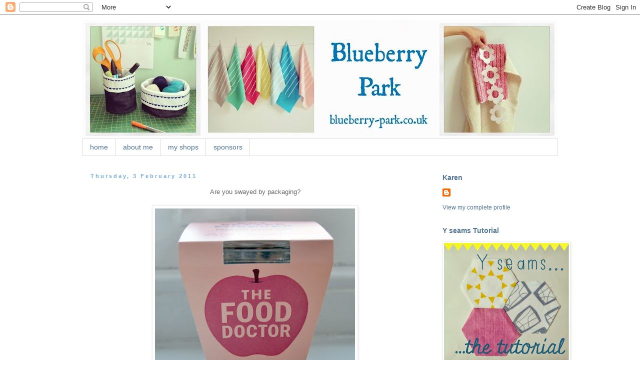

--- FILE ---
content_type: text/html; charset=UTF-8
request_url: https://blueberry-park.blogspot.com/2011/02/are-you-swayed-by-packaging-im-fickle.html?showComment=1296741991616
body_size: 15828
content:
<!DOCTYPE html>
<html class='v2' dir='ltr' lang='en-GB'>
<head>
<link href='https://www.blogger.com/static/v1/widgets/4128112664-css_bundle_v2.css' rel='stylesheet' type='text/css'/>
<meta content='width=1100' name='viewport'/>
<meta content='text/html; charset=UTF-8' http-equiv='Content-Type'/>
<meta content='blogger' name='generator'/>
<link href='https://blueberry-park.blogspot.com/favicon.ico' rel='icon' type='image/x-icon'/>
<link href='http://blueberry-park.blogspot.com/2011/02/are-you-swayed-by-packaging-im-fickle.html' rel='canonical'/>
<link rel="alternate" type="application/atom+xml" title="Blueberry Park - Atom" href="https://blueberry-park.blogspot.com/feeds/posts/default" />
<link rel="alternate" type="application/rss+xml" title="Blueberry Park - RSS" href="https://blueberry-park.blogspot.com/feeds/posts/default?alt=rss" />
<link rel="service.post" type="application/atom+xml" title="Blueberry Park - Atom" href="https://www.blogger.com/feeds/6521677682474775682/posts/default" />

<link rel="alternate" type="application/atom+xml" title="Blueberry Park - Atom" href="https://blueberry-park.blogspot.com/feeds/2079887736984250428/comments/default" />
<!--Can't find substitution for tag [blog.ieCssRetrofitLinks]-->
<link href='https://blogger.googleusercontent.com/img/b/R29vZ2xl/AVvXsEisp4rVJsbi3B6FDc7_RW_okKpztSd4LjqY-UhqWh0Nz2nlzqgGiJXNghaJYlHsHJ4u5BqlUix5JC3gTzAEDKnZ6fp2Ns7fxeMXE1V3mkqs3M5Nz7bdK1GxnmUkcNzxO9ay7oagdgrfYnQ/s400/good+doctor2.jpg' rel='image_src'/>
<meta content='http://blueberry-park.blogspot.com/2011/02/are-you-swayed-by-packaging-im-fickle.html' property='og:url'/>
<meta content='Blueberry Park' property='og:title'/>
<meta content='Are you swayed by packaging? I&#39;m fickle enough to tell you that I am. Bold, simple packaging gets me every time. You know there must be some...' property='og:description'/>
<meta content='https://blogger.googleusercontent.com/img/b/R29vZ2xl/AVvXsEisp4rVJsbi3B6FDc7_RW_okKpztSd4LjqY-UhqWh0Nz2nlzqgGiJXNghaJYlHsHJ4u5BqlUix5JC3gTzAEDKnZ6fp2Ns7fxeMXE1V3mkqs3M5Nz7bdK1GxnmUkcNzxO9ay7oagdgrfYnQ/w1200-h630-p-k-no-nu/good+doctor2.jpg' property='og:image'/>
<title>Blueberry Park</title>
<style type='text/css'>@font-face{font-family:'Calibri';font-style:normal;font-weight:400;font-display:swap;src:url(//fonts.gstatic.com/l/font?kit=J7afnpV-BGlaFfdAhLEY67FIEjg&skey=a1029226f80653a8&v=v15)format('woff2');unicode-range:U+0000-00FF,U+0131,U+0152-0153,U+02BB-02BC,U+02C6,U+02DA,U+02DC,U+0304,U+0308,U+0329,U+2000-206F,U+20AC,U+2122,U+2191,U+2193,U+2212,U+2215,U+FEFF,U+FFFD;}</style>
<style id='page-skin-1' type='text/css'><!--
/*
-----------------------------------------------
Blogger Template Style
Name:     Simple
Designer: Blogger
URL:      www.blogger.com
----------------------------------------------- */
/* Content
----------------------------------------------- */
body {
font: normal normal 12px 'Trebuchet MS', Trebuchet, Verdana, sans-serif;
color: #666666;
background: #ffffff none repeat scroll top left;
padding: 0 0 0 0;
}
html body .region-inner {
min-width: 0;
max-width: 100%;
width: auto;
}
h2 {
font-size: 22px;
}
a:link {
text-decoration:none;
color: #4f7394;
}
a:visited {
text-decoration:none;
color: #da083c;
}
a:hover {
text-decoration:underline;
color: #da083c;
}
.body-fauxcolumn-outer .fauxcolumn-inner {
background: transparent none repeat scroll top left;
_background-image: none;
}
.body-fauxcolumn-outer .cap-top {
position: absolute;
z-index: 1;
height: 400px;
width: 100%;
}
.body-fauxcolumn-outer .cap-top .cap-left {
width: 100%;
background: transparent none repeat-x scroll top left;
_background-image: none;
}
.content-outer {
-moz-box-shadow: 0 0 0 rgba(0, 0, 0, .15);
-webkit-box-shadow: 0 0 0 rgba(0, 0, 0, .15);
-goog-ms-box-shadow: 0 0 0 #333333;
box-shadow: 0 0 0 rgba(0, 0, 0, .15);
margin-bottom: 1px;
}
.content-inner {
padding: 10px 40px;
}
.content-inner {
background-color: #ffffff;
}
/* Header
----------------------------------------------- */
.header-outer {
background: transparent none repeat-x scroll 0 -400px;
_background-image: none;
}
.Header h1 {
font: normal normal 40px 'Trebuchet MS',Trebuchet,Verdana,sans-serif;
color: #000000;
text-shadow: 0 0 0 rgba(0, 0, 0, .2);
}
.Header h1 a {
color: #000000;
}
.Header .description {
font-size: 18px;
color: #000000;
}
.header-inner .Header .titlewrapper {
padding: 22px 0;
}
.header-inner .Header .descriptionwrapper {
padding: 0 0;
}
/* Tabs
----------------------------------------------- */
.tabs-inner .section:first-child {
border-top: 0 solid #dddddd;
}
.tabs-inner .section:first-child ul {
margin-top: -1px;
border-top: 1px solid #dddddd;
border-left: 1px solid #dddddd;
border-right: 1px solid #dddddd;
}
.tabs-inner .widget ul {
background: transparent none repeat-x scroll 0 -800px;
_background-image: none;
border-bottom: 1px solid #dddddd;
margin-top: 0;
margin-left: -30px;
margin-right: -30px;
}
.tabs-inner .widget li a {
display: inline-block;
padding: .6em 1em;
font: normal normal 14px 'Trebuchet MS', Trebuchet, Verdana, sans-serif;
color: #4f7394;
border-left: 1px solid #ffffff;
border-right: 1px solid #dddddd;
}
.tabs-inner .widget li:first-child a {
border-left: none;
}
.tabs-inner .widget li.selected a, .tabs-inner .widget li a:hover {
color: #000000;
background-color: #eeeeee;
text-decoration: none;
}
/* Columns
----------------------------------------------- */
.main-outer {
border-top: 0 solid transparent;
}
.fauxcolumn-left-outer .fauxcolumn-inner {
border-right: 1px solid transparent;
}
.fauxcolumn-right-outer .fauxcolumn-inner {
border-left: 1px solid transparent;
}
/* Headings
----------------------------------------------- */
div.widget > h2,
div.widget h2.title {
margin: 0 0 1em 0;
font: normal bold 14px 'Trebuchet MS',Trebuchet,Verdana,sans-serif;
color: #4f7394;
}
/* Widgets
----------------------------------------------- */
.widget .zippy {
color: #4f7394;
text-shadow: 2px 2px 1px rgba(0, 0, 0, .1);
}
.widget .popular-posts ul {
list-style: none;
}
/* Posts
----------------------------------------------- */
h2.date-header {
font: normal bold 11px Arial, Tahoma, Helvetica, FreeSans, sans-serif;
}
.date-header span {
background-color: #ffffff;
color: #76acde;
padding: 0.4em;
letter-spacing: 3px;
margin: inherit;
}
.main-inner {
padding-top: 35px;
padding-bottom: 65px;
}
.main-inner .column-center-inner {
padding: 0 0;
}
.main-inner .column-center-inner .section {
margin: 0 1em;
}
.post {
margin: 0 0 45px 0;
}
h3.post-title, .comments h4 {
font: normal normal 22px Calibri;
margin: .75em 0 0;
}
.post-body {
font-size: 110%;
line-height: 1.4;
position: relative;
}
.post-body img, .post-body .tr-caption-container, .Profile img, .Image img,
.BlogList .item-thumbnail img {
padding: 2px;
background: #ffffff;
border: 1px solid #eeeeee;
-moz-box-shadow: 1px 1px 5px rgba(0, 0, 0, .1);
-webkit-box-shadow: 1px 1px 5px rgba(0, 0, 0, .1);
box-shadow: 1px 1px 5px rgba(0, 0, 0, .1);
}
.post-body img, .post-body .tr-caption-container {
padding: 5px;
}
.post-body .tr-caption-container {
color: #666666;
}
.post-body .tr-caption-container img {
padding: 0;
background: transparent;
border: none;
-moz-box-shadow: 0 0 0 rgba(0, 0, 0, .1);
-webkit-box-shadow: 0 0 0 rgba(0, 0, 0, .1);
box-shadow: 0 0 0 rgba(0, 0, 0, .1);
}
.post-header {
margin: 0 0 1.5em;
line-height: 1.6;
font-size: 90%;
}
.post-footer {
margin: 20px -2px 0;
padding: 5px 10px;
color: #666666;
background-color: #eeeeee;
border-bottom: 1px solid #eeeeee;
line-height: 1.6;
font-size: 90%;
}
#comments .comment-author {
padding-top: 1.5em;
border-top: 1px solid transparent;
background-position: 0 1.5em;
}
#comments .comment-author:first-child {
padding-top: 0;
border-top: none;
}
.avatar-image-container {
margin: .2em 0 0;
}
#comments .avatar-image-container img {
border: 1px solid #eeeeee;
}
/* Comments
----------------------------------------------- */
.comments .comments-content .icon.blog-author {
background-repeat: no-repeat;
background-image: url([data-uri]);
}
.comments .comments-content .loadmore a {
border-top: 1px solid #4f7394;
border-bottom: 1px solid #4f7394;
}
.comments .comment-thread.inline-thread {
background-color: #eeeeee;
}
.comments .continue {
border-top: 2px solid #4f7394;
}
/* Accents
---------------------------------------------- */
.section-columns td.columns-cell {
border-left: 1px solid transparent;
}
.blog-pager {
background: transparent url(//www.blogblog.com/1kt/simple/paging_dot.png) repeat-x scroll top center;
}
.blog-pager-older-link, .home-link,
.blog-pager-newer-link {
background-color: #ffffff;
padding: 5px;
}
.footer-outer {
border-top: 1px dashed #bbbbbb;
}
/* Mobile
----------------------------------------------- */
body.mobile  {
background-size: auto;
}
.mobile .body-fauxcolumn-outer {
background: transparent none repeat scroll top left;
}
.mobile .body-fauxcolumn-outer .cap-top {
background-size: 100% auto;
}
.mobile .content-outer {
-webkit-box-shadow: 0 0 3px rgba(0, 0, 0, .15);
box-shadow: 0 0 3px rgba(0, 0, 0, .15);
}
.mobile .tabs-inner .widget ul {
margin-left: 0;
margin-right: 0;
}
.mobile .post {
margin: 0;
}
.mobile .main-inner .column-center-inner .section {
margin: 0;
}
.mobile .date-header span {
padding: 0.1em 10px;
margin: 0 -10px;
}
.mobile h3.post-title {
margin: 0;
}
.mobile .blog-pager {
background: transparent none no-repeat scroll top center;
}
.mobile .footer-outer {
border-top: none;
}
.mobile .main-inner, .mobile .footer-inner {
background-color: #ffffff;
}
.mobile-index-contents {
color: #666666;
}
.mobile-link-button {
background-color: #4f7394;
}
.mobile-link-button a:link, .mobile-link-button a:visited {
color: #ffffff;
}
.mobile .tabs-inner .section:first-child {
border-top: none;
}
.mobile .tabs-inner .PageList .widget-content {
background-color: #eeeeee;
color: #000000;
border-top: 1px solid #dddddd;
border-bottom: 1px solid #dddddd;
}
.mobile .tabs-inner .PageList .widget-content .pagelist-arrow {
border-left: 1px solid #dddddd;
}

--></style>
<style id='template-skin-1' type='text/css'><!--
body {
min-width: 1030px;
}
.content-outer, .content-fauxcolumn-outer, .region-inner {
min-width: 1030px;
max-width: 1030px;
_width: 1030px;
}
.main-inner .columns {
padding-left: 0px;
padding-right: 260px;
}
.main-inner .fauxcolumn-center-outer {
left: 0px;
right: 260px;
/* IE6 does not respect left and right together */
_width: expression(this.parentNode.offsetWidth -
parseInt("0px") -
parseInt("260px") + 'px');
}
.main-inner .fauxcolumn-left-outer {
width: 0px;
}
.main-inner .fauxcolumn-right-outer {
width: 260px;
}
.main-inner .column-left-outer {
width: 0px;
right: 100%;
margin-left: -0px;
}
.main-inner .column-right-outer {
width: 260px;
margin-right: -260px;
}
#layout {
min-width: 0;
}
#layout .content-outer {
min-width: 0;
width: 800px;
}
#layout .region-inner {
min-width: 0;
width: auto;
}
body#layout div.add_widget {
padding: 8px;
}
body#layout div.add_widget a {
margin-left: 32px;
}
--></style>
<link href='https://www.blogger.com/dyn-css/authorization.css?targetBlogID=6521677682474775682&amp;zx=1fb6a539-dce3-43d7-88fe-bfff810c4dec' media='none' onload='if(media!=&#39;all&#39;)media=&#39;all&#39;' rel='stylesheet'/><noscript><link href='https://www.blogger.com/dyn-css/authorization.css?targetBlogID=6521677682474775682&amp;zx=1fb6a539-dce3-43d7-88fe-bfff810c4dec' rel='stylesheet'/></noscript>
<meta name='google-adsense-platform-account' content='ca-host-pub-1556223355139109'/>
<meta name='google-adsense-platform-domain' content='blogspot.com'/>

</head>
<body class='loading variant-simplysimple'>
<div class='navbar section' id='navbar' name='Navbar'><div class='widget Navbar' data-version='1' id='Navbar1'><script type="text/javascript">
    function setAttributeOnload(object, attribute, val) {
      if(window.addEventListener) {
        window.addEventListener('load',
          function(){ object[attribute] = val; }, false);
      } else {
        window.attachEvent('onload', function(){ object[attribute] = val; });
      }
    }
  </script>
<div id="navbar-iframe-container"></div>
<script type="text/javascript" src="https://apis.google.com/js/platform.js"></script>
<script type="text/javascript">
      gapi.load("gapi.iframes:gapi.iframes.style.bubble", function() {
        if (gapi.iframes && gapi.iframes.getContext) {
          gapi.iframes.getContext().openChild({
              url: 'https://www.blogger.com/navbar/6521677682474775682?po\x3d2079887736984250428\x26origin\x3dhttps://blueberry-park.blogspot.com',
              where: document.getElementById("navbar-iframe-container"),
              id: "navbar-iframe"
          });
        }
      });
    </script><script type="text/javascript">
(function() {
var script = document.createElement('script');
script.type = 'text/javascript';
script.src = '//pagead2.googlesyndication.com/pagead/js/google_top_exp.js';
var head = document.getElementsByTagName('head')[0];
if (head) {
head.appendChild(script);
}})();
</script>
</div></div>
<div class='body-fauxcolumns'>
<div class='fauxcolumn-outer body-fauxcolumn-outer'>
<div class='cap-top'>
<div class='cap-left'></div>
<div class='cap-right'></div>
</div>
<div class='fauxborder-left'>
<div class='fauxborder-right'></div>
<div class='fauxcolumn-inner'>
</div>
</div>
<div class='cap-bottom'>
<div class='cap-left'></div>
<div class='cap-right'></div>
</div>
</div>
</div>
<div class='content'>
<div class='content-fauxcolumns'>
<div class='fauxcolumn-outer content-fauxcolumn-outer'>
<div class='cap-top'>
<div class='cap-left'></div>
<div class='cap-right'></div>
</div>
<div class='fauxborder-left'>
<div class='fauxborder-right'></div>
<div class='fauxcolumn-inner'>
</div>
</div>
<div class='cap-bottom'>
<div class='cap-left'></div>
<div class='cap-right'></div>
</div>
</div>
</div>
<div class='content-outer'>
<div class='content-cap-top cap-top'>
<div class='cap-left'></div>
<div class='cap-right'></div>
</div>
<div class='fauxborder-left content-fauxborder-left'>
<div class='fauxborder-right content-fauxborder-right'></div>
<div class='content-inner'>
<header>
<div class='header-outer'>
<div class='header-cap-top cap-top'>
<div class='cap-left'></div>
<div class='cap-right'></div>
</div>
<div class='fauxborder-left header-fauxborder-left'>
<div class='fauxborder-right header-fauxborder-right'></div>
<div class='region-inner header-inner'>
<div class='header section' id='header' name='Header'><div class='widget Header' data-version='1' id='Header1'>
<div id='header-inner'>
<a href='https://blueberry-park.blogspot.com/' style='display: block'>
<img alt='Blueberry Park' height='238px; ' id='Header1_headerimg' src='https://blogger.googleusercontent.com/img/b/R29vZ2xl/AVvXsEi3TIuB8NNQ_PmCN68ya1WURfihk7iSF9Ushyphenhypheni1RmwHTBcMptBRZIGsEdE8adppZnOHhKq3MlEaOvGZZM_SNSgrZQYhK26LT9R9BQN4zI9Ig5GlO8KmdYdf15xAml_Z6ncG0ZcLwk9cP9L9/s950/july+13+blog+header+.jpg' style='display: block' width='950px; '/>
</a>
</div>
</div></div>
</div>
</div>
<div class='header-cap-bottom cap-bottom'>
<div class='cap-left'></div>
<div class='cap-right'></div>
</div>
</div>
</header>
<div class='tabs-outer'>
<div class='tabs-cap-top cap-top'>
<div class='cap-left'></div>
<div class='cap-right'></div>
</div>
<div class='fauxborder-left tabs-fauxborder-left'>
<div class='fauxborder-right tabs-fauxborder-right'></div>
<div class='region-inner tabs-inner'>
<div class='tabs section' id='crosscol' name='Cross-column'><div class='widget PageList' data-version='1' id='PageList1'>
<h2>Pages</h2>
<div class='widget-content'>
<ul>
<li>
<a href='https://blueberry-park.blogspot.com/'>home</a>
</li>
<li>
<a href='https://blueberry-park.blogspot.com/p/about-me.html'>about me</a>
</li>
<li>
<a href='https://blueberry-park.blogspot.com/p/my-shops.html'>my shops</a>
</li>
<li>
<a href='https://blueberry-park.blogspot.com/p/sponsors.html'>sponsors</a>
</li>
</ul>
<div class='clear'></div>
</div>
</div></div>
<div class='tabs no-items section' id='crosscol-overflow' name='Cross-Column 2'></div>
</div>
</div>
<div class='tabs-cap-bottom cap-bottom'>
<div class='cap-left'></div>
<div class='cap-right'></div>
</div>
</div>
<div class='main-outer'>
<div class='main-cap-top cap-top'>
<div class='cap-left'></div>
<div class='cap-right'></div>
</div>
<div class='fauxborder-left main-fauxborder-left'>
<div class='fauxborder-right main-fauxborder-right'></div>
<div class='region-inner main-inner'>
<div class='columns fauxcolumns'>
<div class='fauxcolumn-outer fauxcolumn-center-outer'>
<div class='cap-top'>
<div class='cap-left'></div>
<div class='cap-right'></div>
</div>
<div class='fauxborder-left'>
<div class='fauxborder-right'></div>
<div class='fauxcolumn-inner'>
</div>
</div>
<div class='cap-bottom'>
<div class='cap-left'></div>
<div class='cap-right'></div>
</div>
</div>
<div class='fauxcolumn-outer fauxcolumn-left-outer'>
<div class='cap-top'>
<div class='cap-left'></div>
<div class='cap-right'></div>
</div>
<div class='fauxborder-left'>
<div class='fauxborder-right'></div>
<div class='fauxcolumn-inner'>
</div>
</div>
<div class='cap-bottom'>
<div class='cap-left'></div>
<div class='cap-right'></div>
</div>
</div>
<div class='fauxcolumn-outer fauxcolumn-right-outer'>
<div class='cap-top'>
<div class='cap-left'></div>
<div class='cap-right'></div>
</div>
<div class='fauxborder-left'>
<div class='fauxborder-right'></div>
<div class='fauxcolumn-inner'>
</div>
</div>
<div class='cap-bottom'>
<div class='cap-left'></div>
<div class='cap-right'></div>
</div>
</div>
<!-- corrects IE6 width calculation -->
<div class='columns-inner'>
<div class='column-center-outer'>
<div class='column-center-inner'>
<div class='main section' id='main' name='Main'><div class='widget Blog' data-version='1' id='Blog1'>
<div class='blog-posts hfeed'>

          <div class="date-outer">
        
<h2 class='date-header'><span>Thursday, 3 February 2011</span></h2>

          <div class="date-posts">
        
<div class='post-outer'>
<div class='post hentry uncustomized-post-template' itemprop='blogPost' itemscope='itemscope' itemtype='http://schema.org/BlogPosting'>
<meta content='https://blogger.googleusercontent.com/img/b/R29vZ2xl/AVvXsEisp4rVJsbi3B6FDc7_RW_okKpztSd4LjqY-UhqWh0Nz2nlzqgGiJXNghaJYlHsHJ4u5BqlUix5JC3gTzAEDKnZ6fp2Ns7fxeMXE1V3mkqs3M5Nz7bdK1GxnmUkcNzxO9ay7oagdgrfYnQ/s400/good+doctor2.jpg' itemprop='image_url'/>
<meta content='6521677682474775682' itemprop='blogId'/>
<meta content='2079887736984250428' itemprop='postId'/>
<a name='2079887736984250428'></a>
<div class='post-header'>
<div class='post-header-line-1'></div>
</div>
<div class='post-body entry-content' id='post-body-2079887736984250428' itemprop='description articleBody'>
<div style="text-align: center;">Are you swayed by packaging?</div><div><br /></div><a href="https://blogger.googleusercontent.com/img/b/R29vZ2xl/AVvXsEisp4rVJsbi3B6FDc7_RW_okKpztSd4LjqY-UhqWh0Nz2nlzqgGiJXNghaJYlHsHJ4u5BqlUix5JC3gTzAEDKnZ6fp2Ns7fxeMXE1V3mkqs3M5Nz7bdK1GxnmUkcNzxO9ay7oagdgrfYnQ/s1600/good+doctor2.jpg" onblur="try {parent.deselectBloggerImageGracefully();} catch(e) {}"><img alt="" border="0" id="BLOGGER_PHOTO_ID_5569433251626411106" src="https://blogger.googleusercontent.com/img/b/R29vZ2xl/AVvXsEisp4rVJsbi3B6FDc7_RW_okKpztSd4LjqY-UhqWh0Nz2nlzqgGiJXNghaJYlHsHJ4u5BqlUix5JC3gTzAEDKnZ6fp2Ns7fxeMXE1V3mkqs3M5Nz7bdK1GxnmUkcNzxO9ay7oagdgrfYnQ/s400/good+doctor2.jpg" style="display:block; margin:0px auto 10px; text-align:center;cursor:pointer; cursor:hand;width: 400px; height: 374px;" /></a><div style="text-align: center;">I'm fickle enough to tell you that I am. Bold, simple packaging gets me every time.</div><div style="text-align: center;">You know there must be something very healthy and good for you inside a package like this.</div><div style="text-align: center;"><br /></div><a href="https://blogger.googleusercontent.com/img/b/R29vZ2xl/AVvXsEjTPCrVch1RJl8UPSBTYZx8cgnG7N9aCUwxqn7puEmqsaq9H7S6Eca5B30pC0JK2W9Nn8ZROaj-QnwcaIT5AAc02HBDfKsk2SFt547kk6cbM1W17IIx3Bge4IMUm78XzeKMP1rsaU7hQFQ/s1600/good+doctor3.jpg" onblur="try {parent.deselectBloggerImageGracefully();} catch(e) {}"><img alt="" border="0" id="BLOGGER_PHOTO_ID_5569433246328103234" src="https://blogger.googleusercontent.com/img/b/R29vZ2xl/AVvXsEjTPCrVch1RJl8UPSBTYZx8cgnG7N9aCUwxqn7puEmqsaq9H7S6Eca5B30pC0JK2W9Nn8ZROaj-QnwcaIT5AAc02HBDfKsk2SFt547kk6cbM1W17IIx3Bge4IMUm78XzeKMP1rsaU7hQFQ/s400/good+doctor3.jpg" style="display:block; margin:0px auto 10px; text-align:center;cursor:pointer; cursor:hand;width: 299px; height: 400px;" /></a><div style="text-align: center;">And one little glimpse told me that it looked tasty too.</div><div style="text-align: center;">My healthy eating habits have gone somewhat to pot recently, with longing for comfort snacks being more a quick purchase of Cadbury's Cream Eggs at the checkout (is it me, or have they got smaller?)</div><div style="text-align: center;"><br /></div><div style="text-align: center;">So, when I saw this at Sainsbury's today, a stern talking to told me I needed it more than the afore-mentioned chocolate snacks I've been resorting to of late. </div><div style="text-align: center;"><br /></div><a href="https://blogger.googleusercontent.com/img/b/R29vZ2xl/AVvXsEhw7uqBAkrpwIsmAX3zkHx7DFWneXB74cwPzAmZ6lfThRMzN6el6RJB8H5PAuGSvRxccramj7FPmBlYaZtUWKPeGIh7_NH1jFdAaLicIasiLAOmeNBGfAI5VMZuhrCTXHxt3jzzxpv_fbQ/s1600/good+doctor1.jpg" onblur="try {parent.deselectBloggerImageGracefully();} catch(e) {}"><img alt="" border="0" id="BLOGGER_PHOTO_ID_5569433242552033922" src="https://blogger.googleusercontent.com/img/b/R29vZ2xl/AVvXsEhw7uqBAkrpwIsmAX3zkHx7DFWneXB74cwPzAmZ6lfThRMzN6el6RJB8H5PAuGSvRxccramj7FPmBlYaZtUWKPeGIh7_NH1jFdAaLicIasiLAOmeNBGfAI5VMZuhrCTXHxt3jzzxpv_fbQ/s400/good+doctor1.jpg" style="display:block; margin:0px auto 10px; text-align:center;cursor:pointer; cursor:hand;width: 400px; height: 266px;" /></a><div style="text-align: center;">And I don't know about you, but when I rediscover delicious healthy treats, I remember how much more preferable they really are.</div><div style="text-align: center;"><br /></div><div style="text-align: center;">Just until someone comes round with a non-healthy alternative that is...</div>
<div style='clear: both;'></div>
</div>
<div class='post-footer'>
<div class='post-footer-line post-footer-line-1'>
<span class='post-author vcard'>
Posted by
<span class='fn' itemprop='author' itemscope='itemscope' itemtype='http://schema.org/Person'>
<meta content='https://www.blogger.com/profile/15471011912154358889' itemprop='url'/>
<a class='g-profile' href='https://www.blogger.com/profile/15471011912154358889' rel='author' title='author profile'>
<span itemprop='name'>Karen Lewis Textiles</span>
</a>
</span>
</span>
<span class='post-timestamp'>
at
<meta content='http://blueberry-park.blogspot.com/2011/02/are-you-swayed-by-packaging-im-fickle.html' itemprop='url'/>
<a class='timestamp-link' href='https://blueberry-park.blogspot.com/2011/02/are-you-swayed-by-packaging-im-fickle.html' rel='bookmark' title='permanent link'><abbr class='published' itemprop='datePublished' title='2011-02-03T12:04:00Z'>Thursday, February 03, 2011</abbr></a>
</span>
<span class='post-comment-link'>
</span>
<span class='post-icons'>
<span class='item-action'>
<a href='https://www.blogger.com/email-post/6521677682474775682/2079887736984250428' title='Email Post'>
<img alt='' class='icon-action' height='13' src='https://resources.blogblog.com/img/icon18_email.gif' width='18'/>
</a>
</span>
<span class='item-control blog-admin pid-1960611146'>
<a href='https://www.blogger.com/post-edit.g?blogID=6521677682474775682&postID=2079887736984250428&from=pencil' title='Edit Post'>
<img alt='' class='icon-action' height='18' src='https://resources.blogblog.com/img/icon18_edit_allbkg.gif' width='18'/>
</a>
</span>
</span>
<div class='post-share-buttons goog-inline-block'>
<a class='goog-inline-block share-button sb-email' href='https://www.blogger.com/share-post.g?blogID=6521677682474775682&postID=2079887736984250428&target=email' target='_blank' title='Email This'><span class='share-button-link-text'>Email This</span></a><a class='goog-inline-block share-button sb-blog' href='https://www.blogger.com/share-post.g?blogID=6521677682474775682&postID=2079887736984250428&target=blog' onclick='window.open(this.href, "_blank", "height=270,width=475"); return false;' target='_blank' title='BlogThis!'><span class='share-button-link-text'>BlogThis!</span></a><a class='goog-inline-block share-button sb-twitter' href='https://www.blogger.com/share-post.g?blogID=6521677682474775682&postID=2079887736984250428&target=twitter' target='_blank' title='Share to X'><span class='share-button-link-text'>Share to X</span></a><a class='goog-inline-block share-button sb-facebook' href='https://www.blogger.com/share-post.g?blogID=6521677682474775682&postID=2079887736984250428&target=facebook' onclick='window.open(this.href, "_blank", "height=430,width=640"); return false;' target='_blank' title='Share to Facebook'><span class='share-button-link-text'>Share to Facebook</span></a><a class='goog-inline-block share-button sb-pinterest' href='https://www.blogger.com/share-post.g?blogID=6521677682474775682&postID=2079887736984250428&target=pinterest' target='_blank' title='Share to Pinterest'><span class='share-button-link-text'>Share to Pinterest</span></a>
</div>
</div>
<div class='post-footer-line post-footer-line-2'>
<span class='post-labels'>
Labels:
<a href='https://blueberry-park.blogspot.com/search/label/healthy%20snacks' rel='tag'>healthy snacks</a>,
<a href='https://blueberry-park.blogspot.com/search/label/roasted%20bean%20mix' rel='tag'>roasted bean mix</a>,
<a href='https://blueberry-park.blogspot.com/search/label/the%20food%20doctor' rel='tag'>the food doctor</a>
</span>
</div>
<div class='post-footer-line post-footer-line-3'>
<span class='post-location'>
</span>
</div>
</div>
</div>
<div class='comments' id='comments'>
<a name='comments'></a>
<h4>6 comments:</h4>
<div id='Blog1_comments-block-wrapper'>
<dl class='avatar-comment-indent' id='comments-block'>
<dt class='comment-author ' id='c3617872372144158830'>
<a name='c3617872372144158830'></a>
<div class="avatar-image-container vcard"><span dir="ltr"><a href="https://www.blogger.com/profile/16085704764180487553" target="" rel="nofollow" onclick="" class="avatar-hovercard" id="av-3617872372144158830-16085704764180487553"><img src="https://resources.blogblog.com/img/blank.gif" width="35" height="35" class="delayLoad" style="display: none;" longdesc="//blogger.googleusercontent.com/img/b/R29vZ2xl/AVvXsEiB-ujbx1MkYfI2cD83USB0HiZCyN1Iulrz5FnCPzwn6UIoQwlLC8SIPjSzYljgZKQZPW6Bfg1d_z8Hu1TLhyBIAtwvbMuI-NgLVTfPdXNWGyJiGMnmrlkjhuysj9jJSg/s45-c/IMG_5197.JPG" alt="" title="Gilly Tee">

<noscript><img src="//blogger.googleusercontent.com/img/b/R29vZ2xl/AVvXsEiB-ujbx1MkYfI2cD83USB0HiZCyN1Iulrz5FnCPzwn6UIoQwlLC8SIPjSzYljgZKQZPW6Bfg1d_z8Hu1TLhyBIAtwvbMuI-NgLVTfPdXNWGyJiGMnmrlkjhuysj9jJSg/s45-c/IMG_5197.JPG" width="35" height="35" class="photo" alt=""></noscript></a></span></div>
<a href='https://www.blogger.com/profile/16085704764180487553' rel='nofollow'>Gilly Tee</a>
said...
</dt>
<dd class='comment-body' id='Blog1_cmt-3617872372144158830'>
<p>
package is great but the inside isn&#39;t my thing at all. Give me a creme egg every time and yes they have got smaller, either that or my mouth has got bigger.<br />Gillx
</p>
</dd>
<dd class='comment-footer'>
<span class='comment-timestamp'>
<a href='https://blueberry-park.blogspot.com/2011/02/are-you-swayed-by-packaging-im-fickle.html?showComment=1296738996099#c3617872372144158830' title='comment permalink'>
3 February 2011 at 13:16
</a>
<span class='item-control blog-admin pid-1941695189'>
<a class='comment-delete' href='https://www.blogger.com/comment/delete/6521677682474775682/3617872372144158830' title='Delete Comment'>
<img src='https://resources.blogblog.com/img/icon_delete13.gif'/>
</a>
</span>
</span>
</dd>
<dt class='comment-author ' id='c2944227899171476384'>
<a name='c2944227899171476384'></a>
<div class="avatar-image-container vcard"><span dir="ltr"><a href="https://www.blogger.com/profile/14076409812424646539" target="" rel="nofollow" onclick="" class="avatar-hovercard" id="av-2944227899171476384-14076409812424646539"><img src="https://resources.blogblog.com/img/blank.gif" width="35" height="35" class="delayLoad" style="display: none;" longdesc="//blogger.googleusercontent.com/img/b/R29vZ2xl/AVvXsEjuwhicj3e2XwQbhQ7oF0ghOOrtWh6zJYl9nvWDvbKsVPYaPKopzCcmkI7lKkliBestuA-Uq1IfISfWlvswiqoucX2ZdKF3FctGTEjJJB3KowqknrfMvwBXrV3NdCmWpQ/s45-c/haruhi002.jpg" alt="" title="Mags">

<noscript><img src="//blogger.googleusercontent.com/img/b/R29vZ2xl/AVvXsEjuwhicj3e2XwQbhQ7oF0ghOOrtWh6zJYl9nvWDvbKsVPYaPKopzCcmkI7lKkliBestuA-Uq1IfISfWlvswiqoucX2ZdKF3FctGTEjJJB3KowqknrfMvwBXrV3NdCmWpQ/s45-c/haruhi002.jpg" width="35" height="35" class="photo" alt=""></noscript></a></span></div>
<a href='https://www.blogger.com/profile/14076409812424646539' rel='nofollow'>Mags</a>
said...
</dt>
<dd class='comment-body' id='Blog1_cmt-2944227899171476384'>
<p>
Yes, creme eggs are shrinking. So are lots of chocolate bars: <a href="http://www.guardian.co.uk/business/2010/dec/17/confectionery-companies-downsizing-vat?INTCMP=SRCH" rel="nofollow">Guardian article</a>. I love that Toblerone is losing a triangle. Well, I don&#39;t love it, but it&#39;s a great visual explanation.
</p>
</dd>
<dd class='comment-footer'>
<span class='comment-timestamp'>
<a href='https://blueberry-park.blogspot.com/2011/02/are-you-swayed-by-packaging-im-fickle.html?showComment=1296741991616#c2944227899171476384' title='comment permalink'>
3 February 2011 at 14:06
</a>
<span class='item-control blog-admin pid-288319842'>
<a class='comment-delete' href='https://www.blogger.com/comment/delete/6521677682474775682/2944227899171476384' title='Delete Comment'>
<img src='https://resources.blogblog.com/img/icon_delete13.gif'/>
</a>
</span>
</span>
</dd>
<dt class='comment-author ' id='c5827479534431605496'>
<a name='c5827479534431605496'></a>
<div class="avatar-image-container vcard"><span dir="ltr"><a href="https://www.blogger.com/profile/08205007076621421683" target="" rel="nofollow" onclick="" class="avatar-hovercard" id="av-5827479534431605496-08205007076621421683"><img src="https://resources.blogblog.com/img/blank.gif" width="35" height="35" class="delayLoad" style="display: none;" longdesc="//blogger.googleusercontent.com/img/b/R29vZ2xl/AVvXsEirUlmuIUmn-j1nnl-P81beinPUJU4vYwIHou3k-UyT5zQcHsZQY7EhP_8ThT1fR8TWLB9wZsNfHURPdQikv_MQmHZncQD1aIneWHeC0uTOFQFU8B183CrfCqFnaUcC7Q/s45-c/*" alt="" title="IDREWTHIS">

<noscript><img src="//blogger.googleusercontent.com/img/b/R29vZ2xl/AVvXsEirUlmuIUmn-j1nnl-P81beinPUJU4vYwIHou3k-UyT5zQcHsZQY7EhP_8ThT1fR8TWLB9wZsNfHURPdQikv_MQmHZncQD1aIneWHeC0uTOFQFU8B183CrfCqFnaUcC7Q/s45-c/*" width="35" height="35" class="photo" alt=""></noscript></a></span></div>
<a href='https://www.blogger.com/profile/08205007076621421683' rel='nofollow'>IDREWTHIS</a>
said...
</dt>
<dd class='comment-body' id='Blog1_cmt-5827479534431605496'>
<p>
Cream eggs are definatly smaller I swear I could never get a whole one in my mouth, now I can easy, in fact I reckon I could get 2 in although I dont think I will try. ;)
</p>
</dd>
<dd class='comment-footer'>
<span class='comment-timestamp'>
<a href='https://blueberry-park.blogspot.com/2011/02/are-you-swayed-by-packaging-im-fickle.html?showComment=1296745141013#c5827479534431605496' title='comment permalink'>
3 February 2011 at 14:59
</a>
<span class='item-control blog-admin pid-1113500257'>
<a class='comment-delete' href='https://www.blogger.com/comment/delete/6521677682474775682/5827479534431605496' title='Delete Comment'>
<img src='https://resources.blogblog.com/img/icon_delete13.gif'/>
</a>
</span>
</span>
</dd>
<dt class='comment-author ' id='c3545656872796689357'>
<a name='c3545656872796689357'></a>
<div class="avatar-image-container avatar-stock"><span dir="ltr"><a href="https://www.blogger.com/profile/18142814038498187816" target="" rel="nofollow" onclick="" class="avatar-hovercard" id="av-3545656872796689357-18142814038498187816"><img src="//www.blogger.com/img/blogger_logo_round_35.png" width="35" height="35" alt="" title="Unknown">

</a></span></div>
<a href='https://www.blogger.com/profile/18142814038498187816' rel='nofollow'>Unknown</a>
said...
</dt>
<dd class='comment-body' id='Blog1_cmt-3545656872796689357'>
<p>
I agree that packaging does sway my purchases somewhat, not sure it would sway we away from chocolate though! If you like healthy snacks in great packaging, check out Graze, they have some great snacks delivered to your door. Enjoy!
</p>
</dd>
<dd class='comment-footer'>
<span class='comment-timestamp'>
<a href='https://blueberry-park.blogspot.com/2011/02/are-you-swayed-by-packaging-im-fickle.html?showComment=1296751113184#c3545656872796689357' title='comment permalink'>
3 February 2011 at 16:38
</a>
<span class='item-control blog-admin pid-1118517000'>
<a class='comment-delete' href='https://www.blogger.com/comment/delete/6521677682474775682/3545656872796689357' title='Delete Comment'>
<img src='https://resources.blogblog.com/img/icon_delete13.gif'/>
</a>
</span>
</span>
</dd>
<dt class='comment-author ' id='c2286285609252496482'>
<a name='c2286285609252496482'></a>
<div class="avatar-image-container vcard"><span dir="ltr"><a href="https://www.blogger.com/profile/05048371258743968255" target="" rel="nofollow" onclick="" class="avatar-hovercard" id="av-2286285609252496482-05048371258743968255"><img src="https://resources.blogblog.com/img/blank.gif" width="35" height="35" class="delayLoad" style="display: none;" longdesc="//blogger.googleusercontent.com/img/b/R29vZ2xl/AVvXsEjGWMmRi-k_QFCgm1sG1v3_rN2GhcmGRQvG9a9O6VFIg_uWYaMWgu6Pp7XXMkzttktV3x6sI14ujPstYKyDkOh8mBW2ZXHT5URb7gAUryFAe_m3lmm_H8EyouCQFBsqqA/s45-c/favicon.jpg" alt="" title="Kylie">

<noscript><img src="//blogger.googleusercontent.com/img/b/R29vZ2xl/AVvXsEjGWMmRi-k_QFCgm1sG1v3_rN2GhcmGRQvG9a9O6VFIg_uWYaMWgu6Pp7XXMkzttktV3x6sI14ujPstYKyDkOh8mBW2ZXHT5URb7gAUryFAe_m3lmm_H8EyouCQFBsqqA/s45-c/favicon.jpg" width="35" height="35" class="photo" alt=""></noscript></a></span></div>
<a href='https://www.blogger.com/profile/05048371258743968255' rel='nofollow'>Kylie</a>
said...
</dt>
<dd class='comment-body' id='Blog1_cmt-2286285609252496482'>
<p>
I know exactly what you mean, Karen! Kx
</p>
</dd>
<dd class='comment-footer'>
<span class='comment-timestamp'>
<a href='https://blueberry-park.blogspot.com/2011/02/are-you-swayed-by-packaging-im-fickle.html?showComment=1296770374548#c2286285609252496482' title='comment permalink'>
3 February 2011 at 21:59
</a>
<span class='item-control blog-admin pid-22101844'>
<a class='comment-delete' href='https://www.blogger.com/comment/delete/6521677682474775682/2286285609252496482' title='Delete Comment'>
<img src='https://resources.blogblog.com/img/icon_delete13.gif'/>
</a>
</span>
</span>
</dd>
<dt class='comment-author ' id='c2519635347233140156'>
<a name='c2519635347233140156'></a>
<div class="avatar-image-container avatar-stock"><span dir="ltr"><img src="//resources.blogblog.com/img/blank.gif" width="35" height="35" alt="" title="Anonymous">

</span></div>
Anonymous
said...
</dt>
<dd class='comment-body' id='Blog1_cmt-2519635347233140156'>
<p>
I just had my first cadbury creme egg of the season yesterday ... yum!
</p>
</dd>
<dd class='comment-footer'>
<span class='comment-timestamp'>
<a href='https://blueberry-park.blogspot.com/2011/02/are-you-swayed-by-packaging-im-fickle.html?showComment=1297183988286#c2519635347233140156' title='comment permalink'>
8 February 2011 at 16:53
</a>
<span class='item-control blog-admin pid-1024608625'>
<a class='comment-delete' href='https://www.blogger.com/comment/delete/6521677682474775682/2519635347233140156' title='Delete Comment'>
<img src='https://resources.blogblog.com/img/icon_delete13.gif'/>
</a>
</span>
</span>
</dd>
</dl>
</div>
<p class='comment-footer'>
<a href='https://www.blogger.com/comment/fullpage/post/6521677682474775682/2079887736984250428' onclick=''>Post a Comment</a>
</p>
</div>
</div>

        </div></div>
      
</div>
<div class='blog-pager' id='blog-pager'>
<span id='blog-pager-newer-link'>
<a class='blog-pager-newer-link' href='https://blueberry-park.blogspot.com/2011/02/ive-been-trying-out-new-idea-this-week.html' id='Blog1_blog-pager-newer-link' title='Newer Post'>Newer Post</a>
</span>
<span id='blog-pager-older-link'>
<a class='blog-pager-older-link' href='https://blueberry-park.blogspot.com/2011/02/heres-how-conversation-went-with-ruby.html' id='Blog1_blog-pager-older-link' title='Older Post'>Older Post</a>
</span>
<a class='home-link' href='https://blueberry-park.blogspot.com/'>Home</a>
</div>
<div class='clear'></div>
<div class='post-feeds'>
<div class='feed-links'>
Subscribe to:
<a class='feed-link' href='https://blueberry-park.blogspot.com/feeds/2079887736984250428/comments/default' target='_blank' type='application/atom+xml'>Post Comments (Atom)</a>
</div>
</div>
</div></div>
</div>
</div>
<div class='column-left-outer'>
<div class='column-left-inner'>
<aside>
</aside>
</div>
</div>
<div class='column-right-outer'>
<div class='column-right-inner'>
<aside>
<div class='sidebar section' id='sidebar-right-1'><div class='widget Profile' data-version='1' id='Profile1'>
<h2>Karen</h2>
<div class='widget-content'>
<dl class='profile-datablock'>
<dt class='profile-data'>
<a class='profile-name-link g-profile' href='https://www.blogger.com/profile/15471011912154358889' rel='author' style='background-image: url(//www.blogger.com/img/logo-16.png);'>
</a>
</dt>
<dd class='profile-data'>
</dd>
</dl>
<a class='profile-link' href='https://www.blogger.com/profile/15471011912154358889' rel='author'>View my complete profile</a>
<div class='clear'></div>
</div>
</div><div class='widget Image' data-version='1' id='Image2'>
<h2>Y seams Tutorial</h2>
<div class='widget-content'>
<a href='http://blueberry-park.blogspot.co.uk/2013/08/y-seams-tutorial.html'>
<img alt='Y seams Tutorial' height='250' id='Image2_img' src='https://blogger.googleusercontent.com/img/b/R29vZ2xl/AVvXsEhrwE4pvzEXMmrdDNiyi0pszhqSiBjDc8asCEBdh8RRJtPlsMOc85jQ_qh0KNQpZz9p_SMyNVr_u83ju7ddIGwoapOTUtb_xYEtPQMsu1mO9Sav6SYILz34aC3px-oDPELKXOMzk-ptift1/s250/y+seams+the+tutorial.JPG' width='250'/>
</a>
<br/>
</div>
<div class='clear'></div>
</div><div class='widget HTML' data-version='1' id='HTML3'>
<h2 class='title'>Brit Stingy Bee</h2>
<div class='widget-content'>
<div align="center"><a href="http://www.flickr.com/groups/bee_a_brit_stingy/" title="Bee a Brit stingy"><img src="https://blogger.googleusercontent.com/img/b/R29vZ2xl/AVvXsEgZ_NEm6ltnl_hwTOLw-3xLretiWVKaCed_vAaDmHAIpoXK2JKjie2dkhEvAGVHrzbg-UXNtwIx2JNCnzh8LtWDXLkzOZoAKPRHbla1iALrahAcwr2iWos4oL6d0hM4AJn_4Zcp3vpfzfBR/s1600/Stingy+flag+2+10+then+60.jpg" alt="Bee a Brit stingy" style="border:none;" /></a></div>
</div>
<div class='clear'></div>
</div><div class='widget BlogArchive' data-version='1' id='BlogArchive1'>
<h2>Blog Archive</h2>
<div class='widget-content'>
<div id='ArchiveList'>
<div id='BlogArchive1_ArchiveList'>
<ul class='hierarchy'>
<li class='archivedate collapsed'>
<a class='toggle' href='javascript:void(0)'>
<span class='zippy'>

        &#9658;&#160;
      
</span>
</a>
<a class='post-count-link' href='https://blueberry-park.blogspot.com/2015/'>
2015
</a>
<span class='post-count' dir='ltr'>(1)</span>
<ul class='hierarchy'>
<li class='archivedate collapsed'>
<a class='toggle' href='javascript:void(0)'>
<span class='zippy'>

        &#9658;&#160;
      
</span>
</a>
<a class='post-count-link' href='https://blueberry-park.blogspot.com/2015/11/'>
November
</a>
<span class='post-count' dir='ltr'>(1)</span>
</li>
</ul>
</li>
</ul>
<ul class='hierarchy'>
<li class='archivedate collapsed'>
<a class='toggle' href='javascript:void(0)'>
<span class='zippy'>

        &#9658;&#160;
      
</span>
</a>
<a class='post-count-link' href='https://blueberry-park.blogspot.com/2014/'>
2014
</a>
<span class='post-count' dir='ltr'>(38)</span>
<ul class='hierarchy'>
<li class='archivedate collapsed'>
<a class='toggle' href='javascript:void(0)'>
<span class='zippy'>

        &#9658;&#160;
      
</span>
</a>
<a class='post-count-link' href='https://blueberry-park.blogspot.com/2014/11/'>
November
</a>
<span class='post-count' dir='ltr'>(2)</span>
</li>
</ul>
<ul class='hierarchy'>
<li class='archivedate collapsed'>
<a class='toggle' href='javascript:void(0)'>
<span class='zippy'>

        &#9658;&#160;
      
</span>
</a>
<a class='post-count-link' href='https://blueberry-park.blogspot.com/2014/09/'>
September
</a>
<span class='post-count' dir='ltr'>(3)</span>
</li>
</ul>
<ul class='hierarchy'>
<li class='archivedate collapsed'>
<a class='toggle' href='javascript:void(0)'>
<span class='zippy'>

        &#9658;&#160;
      
</span>
</a>
<a class='post-count-link' href='https://blueberry-park.blogspot.com/2014/08/'>
August
</a>
<span class='post-count' dir='ltr'>(2)</span>
</li>
</ul>
<ul class='hierarchy'>
<li class='archivedate collapsed'>
<a class='toggle' href='javascript:void(0)'>
<span class='zippy'>

        &#9658;&#160;
      
</span>
</a>
<a class='post-count-link' href='https://blueberry-park.blogspot.com/2014/07/'>
July
</a>
<span class='post-count' dir='ltr'>(5)</span>
</li>
</ul>
<ul class='hierarchy'>
<li class='archivedate collapsed'>
<a class='toggle' href='javascript:void(0)'>
<span class='zippy'>

        &#9658;&#160;
      
</span>
</a>
<a class='post-count-link' href='https://blueberry-park.blogspot.com/2014/06/'>
June
</a>
<span class='post-count' dir='ltr'>(4)</span>
</li>
</ul>
<ul class='hierarchy'>
<li class='archivedate collapsed'>
<a class='toggle' href='javascript:void(0)'>
<span class='zippy'>

        &#9658;&#160;
      
</span>
</a>
<a class='post-count-link' href='https://blueberry-park.blogspot.com/2014/05/'>
May
</a>
<span class='post-count' dir='ltr'>(2)</span>
</li>
</ul>
<ul class='hierarchy'>
<li class='archivedate collapsed'>
<a class='toggle' href='javascript:void(0)'>
<span class='zippy'>

        &#9658;&#160;
      
</span>
</a>
<a class='post-count-link' href='https://blueberry-park.blogspot.com/2014/04/'>
April
</a>
<span class='post-count' dir='ltr'>(4)</span>
</li>
</ul>
<ul class='hierarchy'>
<li class='archivedate collapsed'>
<a class='toggle' href='javascript:void(0)'>
<span class='zippy'>

        &#9658;&#160;
      
</span>
</a>
<a class='post-count-link' href='https://blueberry-park.blogspot.com/2014/03/'>
March
</a>
<span class='post-count' dir='ltr'>(3)</span>
</li>
</ul>
<ul class='hierarchy'>
<li class='archivedate collapsed'>
<a class='toggle' href='javascript:void(0)'>
<span class='zippy'>

        &#9658;&#160;
      
</span>
</a>
<a class='post-count-link' href='https://blueberry-park.blogspot.com/2014/02/'>
February
</a>
<span class='post-count' dir='ltr'>(8)</span>
</li>
</ul>
<ul class='hierarchy'>
<li class='archivedate collapsed'>
<a class='toggle' href='javascript:void(0)'>
<span class='zippy'>

        &#9658;&#160;
      
</span>
</a>
<a class='post-count-link' href='https://blueberry-park.blogspot.com/2014/01/'>
January
</a>
<span class='post-count' dir='ltr'>(5)</span>
</li>
</ul>
</li>
</ul>
<ul class='hierarchy'>
<li class='archivedate collapsed'>
<a class='toggle' href='javascript:void(0)'>
<span class='zippy'>

        &#9658;&#160;
      
</span>
</a>
<a class='post-count-link' href='https://blueberry-park.blogspot.com/2013/'>
2013
</a>
<span class='post-count' dir='ltr'>(89)</span>
<ul class='hierarchy'>
<li class='archivedate collapsed'>
<a class='toggle' href='javascript:void(0)'>
<span class='zippy'>

        &#9658;&#160;
      
</span>
</a>
<a class='post-count-link' href='https://blueberry-park.blogspot.com/2013/12/'>
December
</a>
<span class='post-count' dir='ltr'>(4)</span>
</li>
</ul>
<ul class='hierarchy'>
<li class='archivedate collapsed'>
<a class='toggle' href='javascript:void(0)'>
<span class='zippy'>

        &#9658;&#160;
      
</span>
</a>
<a class='post-count-link' href='https://blueberry-park.blogspot.com/2013/11/'>
November
</a>
<span class='post-count' dir='ltr'>(8)</span>
</li>
</ul>
<ul class='hierarchy'>
<li class='archivedate collapsed'>
<a class='toggle' href='javascript:void(0)'>
<span class='zippy'>

        &#9658;&#160;
      
</span>
</a>
<a class='post-count-link' href='https://blueberry-park.blogspot.com/2013/10/'>
October
</a>
<span class='post-count' dir='ltr'>(8)</span>
</li>
</ul>
<ul class='hierarchy'>
<li class='archivedate collapsed'>
<a class='toggle' href='javascript:void(0)'>
<span class='zippy'>

        &#9658;&#160;
      
</span>
</a>
<a class='post-count-link' href='https://blueberry-park.blogspot.com/2013/09/'>
September
</a>
<span class='post-count' dir='ltr'>(8)</span>
</li>
</ul>
<ul class='hierarchy'>
<li class='archivedate collapsed'>
<a class='toggle' href='javascript:void(0)'>
<span class='zippy'>

        &#9658;&#160;
      
</span>
</a>
<a class='post-count-link' href='https://blueberry-park.blogspot.com/2013/08/'>
August
</a>
<span class='post-count' dir='ltr'>(6)</span>
</li>
</ul>
<ul class='hierarchy'>
<li class='archivedate collapsed'>
<a class='toggle' href='javascript:void(0)'>
<span class='zippy'>

        &#9658;&#160;
      
</span>
</a>
<a class='post-count-link' href='https://blueberry-park.blogspot.com/2013/07/'>
July
</a>
<span class='post-count' dir='ltr'>(10)</span>
</li>
</ul>
<ul class='hierarchy'>
<li class='archivedate collapsed'>
<a class='toggle' href='javascript:void(0)'>
<span class='zippy'>

        &#9658;&#160;
      
</span>
</a>
<a class='post-count-link' href='https://blueberry-park.blogspot.com/2013/06/'>
June
</a>
<span class='post-count' dir='ltr'>(8)</span>
</li>
</ul>
<ul class='hierarchy'>
<li class='archivedate collapsed'>
<a class='toggle' href='javascript:void(0)'>
<span class='zippy'>

        &#9658;&#160;
      
</span>
</a>
<a class='post-count-link' href='https://blueberry-park.blogspot.com/2013/05/'>
May
</a>
<span class='post-count' dir='ltr'>(7)</span>
</li>
</ul>
<ul class='hierarchy'>
<li class='archivedate collapsed'>
<a class='toggle' href='javascript:void(0)'>
<span class='zippy'>

        &#9658;&#160;
      
</span>
</a>
<a class='post-count-link' href='https://blueberry-park.blogspot.com/2013/04/'>
April
</a>
<span class='post-count' dir='ltr'>(4)</span>
</li>
</ul>
<ul class='hierarchy'>
<li class='archivedate collapsed'>
<a class='toggle' href='javascript:void(0)'>
<span class='zippy'>

        &#9658;&#160;
      
</span>
</a>
<a class='post-count-link' href='https://blueberry-park.blogspot.com/2013/03/'>
March
</a>
<span class='post-count' dir='ltr'>(7)</span>
</li>
</ul>
<ul class='hierarchy'>
<li class='archivedate collapsed'>
<a class='toggle' href='javascript:void(0)'>
<span class='zippy'>

        &#9658;&#160;
      
</span>
</a>
<a class='post-count-link' href='https://blueberry-park.blogspot.com/2013/02/'>
February
</a>
<span class='post-count' dir='ltr'>(9)</span>
</li>
</ul>
<ul class='hierarchy'>
<li class='archivedate collapsed'>
<a class='toggle' href='javascript:void(0)'>
<span class='zippy'>

        &#9658;&#160;
      
</span>
</a>
<a class='post-count-link' href='https://blueberry-park.blogspot.com/2013/01/'>
January
</a>
<span class='post-count' dir='ltr'>(10)</span>
</li>
</ul>
</li>
</ul>
<ul class='hierarchy'>
<li class='archivedate collapsed'>
<a class='toggle' href='javascript:void(0)'>
<span class='zippy'>

        &#9658;&#160;
      
</span>
</a>
<a class='post-count-link' href='https://blueberry-park.blogspot.com/2012/'>
2012
</a>
<span class='post-count' dir='ltr'>(128)</span>
<ul class='hierarchy'>
<li class='archivedate collapsed'>
<a class='toggle' href='javascript:void(0)'>
<span class='zippy'>

        &#9658;&#160;
      
</span>
</a>
<a class='post-count-link' href='https://blueberry-park.blogspot.com/2012/12/'>
December
</a>
<span class='post-count' dir='ltr'>(8)</span>
</li>
</ul>
<ul class='hierarchy'>
<li class='archivedate collapsed'>
<a class='toggle' href='javascript:void(0)'>
<span class='zippy'>

        &#9658;&#160;
      
</span>
</a>
<a class='post-count-link' href='https://blueberry-park.blogspot.com/2012/11/'>
November
</a>
<span class='post-count' dir='ltr'>(14)</span>
</li>
</ul>
<ul class='hierarchy'>
<li class='archivedate collapsed'>
<a class='toggle' href='javascript:void(0)'>
<span class='zippy'>

        &#9658;&#160;
      
</span>
</a>
<a class='post-count-link' href='https://blueberry-park.blogspot.com/2012/10/'>
October
</a>
<span class='post-count' dir='ltr'>(15)</span>
</li>
</ul>
<ul class='hierarchy'>
<li class='archivedate collapsed'>
<a class='toggle' href='javascript:void(0)'>
<span class='zippy'>

        &#9658;&#160;
      
</span>
</a>
<a class='post-count-link' href='https://blueberry-park.blogspot.com/2012/09/'>
September
</a>
<span class='post-count' dir='ltr'>(10)</span>
</li>
</ul>
<ul class='hierarchy'>
<li class='archivedate collapsed'>
<a class='toggle' href='javascript:void(0)'>
<span class='zippy'>

        &#9658;&#160;
      
</span>
</a>
<a class='post-count-link' href='https://blueberry-park.blogspot.com/2012/08/'>
August
</a>
<span class='post-count' dir='ltr'>(8)</span>
</li>
</ul>
<ul class='hierarchy'>
<li class='archivedate collapsed'>
<a class='toggle' href='javascript:void(0)'>
<span class='zippy'>

        &#9658;&#160;
      
</span>
</a>
<a class='post-count-link' href='https://blueberry-park.blogspot.com/2012/07/'>
July
</a>
<span class='post-count' dir='ltr'>(15)</span>
</li>
</ul>
<ul class='hierarchy'>
<li class='archivedate collapsed'>
<a class='toggle' href='javascript:void(0)'>
<span class='zippy'>

        &#9658;&#160;
      
</span>
</a>
<a class='post-count-link' href='https://blueberry-park.blogspot.com/2012/06/'>
June
</a>
<span class='post-count' dir='ltr'>(8)</span>
</li>
</ul>
<ul class='hierarchy'>
<li class='archivedate collapsed'>
<a class='toggle' href='javascript:void(0)'>
<span class='zippy'>

        &#9658;&#160;
      
</span>
</a>
<a class='post-count-link' href='https://blueberry-park.blogspot.com/2012/05/'>
May
</a>
<span class='post-count' dir='ltr'>(9)</span>
</li>
</ul>
<ul class='hierarchy'>
<li class='archivedate collapsed'>
<a class='toggle' href='javascript:void(0)'>
<span class='zippy'>

        &#9658;&#160;
      
</span>
</a>
<a class='post-count-link' href='https://blueberry-park.blogspot.com/2012/04/'>
April
</a>
<span class='post-count' dir='ltr'>(9)</span>
</li>
</ul>
<ul class='hierarchy'>
<li class='archivedate collapsed'>
<a class='toggle' href='javascript:void(0)'>
<span class='zippy'>

        &#9658;&#160;
      
</span>
</a>
<a class='post-count-link' href='https://blueberry-park.blogspot.com/2012/03/'>
March
</a>
<span class='post-count' dir='ltr'>(16)</span>
</li>
</ul>
<ul class='hierarchy'>
<li class='archivedate collapsed'>
<a class='toggle' href='javascript:void(0)'>
<span class='zippy'>

        &#9658;&#160;
      
</span>
</a>
<a class='post-count-link' href='https://blueberry-park.blogspot.com/2012/02/'>
February
</a>
<span class='post-count' dir='ltr'>(10)</span>
</li>
</ul>
<ul class='hierarchy'>
<li class='archivedate collapsed'>
<a class='toggle' href='javascript:void(0)'>
<span class='zippy'>

        &#9658;&#160;
      
</span>
</a>
<a class='post-count-link' href='https://blueberry-park.blogspot.com/2012/01/'>
January
</a>
<span class='post-count' dir='ltr'>(6)</span>
</li>
</ul>
</li>
</ul>
<ul class='hierarchy'>
<li class='archivedate expanded'>
<a class='toggle' href='javascript:void(0)'>
<span class='zippy toggle-open'>

        &#9660;&#160;
      
</span>
</a>
<a class='post-count-link' href='https://blueberry-park.blogspot.com/2011/'>
2011
</a>
<span class='post-count' dir='ltr'>(155)</span>
<ul class='hierarchy'>
<li class='archivedate collapsed'>
<a class='toggle' href='javascript:void(0)'>
<span class='zippy'>

        &#9658;&#160;
      
</span>
</a>
<a class='post-count-link' href='https://blueberry-park.blogspot.com/2011/12/'>
December
</a>
<span class='post-count' dir='ltr'>(13)</span>
</li>
</ul>
<ul class='hierarchy'>
<li class='archivedate collapsed'>
<a class='toggle' href='javascript:void(0)'>
<span class='zippy'>

        &#9658;&#160;
      
</span>
</a>
<a class='post-count-link' href='https://blueberry-park.blogspot.com/2011/11/'>
November
</a>
<span class='post-count' dir='ltr'>(13)</span>
</li>
</ul>
<ul class='hierarchy'>
<li class='archivedate collapsed'>
<a class='toggle' href='javascript:void(0)'>
<span class='zippy'>

        &#9658;&#160;
      
</span>
</a>
<a class='post-count-link' href='https://blueberry-park.blogspot.com/2011/10/'>
October
</a>
<span class='post-count' dir='ltr'>(14)</span>
</li>
</ul>
<ul class='hierarchy'>
<li class='archivedate collapsed'>
<a class='toggle' href='javascript:void(0)'>
<span class='zippy'>

        &#9658;&#160;
      
</span>
</a>
<a class='post-count-link' href='https://blueberry-park.blogspot.com/2011/09/'>
September
</a>
<span class='post-count' dir='ltr'>(13)</span>
</li>
</ul>
<ul class='hierarchy'>
<li class='archivedate collapsed'>
<a class='toggle' href='javascript:void(0)'>
<span class='zippy'>

        &#9658;&#160;
      
</span>
</a>
<a class='post-count-link' href='https://blueberry-park.blogspot.com/2011/08/'>
August
</a>
<span class='post-count' dir='ltr'>(12)</span>
</li>
</ul>
<ul class='hierarchy'>
<li class='archivedate collapsed'>
<a class='toggle' href='javascript:void(0)'>
<span class='zippy'>

        &#9658;&#160;
      
</span>
</a>
<a class='post-count-link' href='https://blueberry-park.blogspot.com/2011/07/'>
July
</a>
<span class='post-count' dir='ltr'>(14)</span>
</li>
</ul>
<ul class='hierarchy'>
<li class='archivedate collapsed'>
<a class='toggle' href='javascript:void(0)'>
<span class='zippy'>

        &#9658;&#160;
      
</span>
</a>
<a class='post-count-link' href='https://blueberry-park.blogspot.com/2011/06/'>
June
</a>
<span class='post-count' dir='ltr'>(14)</span>
</li>
</ul>
<ul class='hierarchy'>
<li class='archivedate collapsed'>
<a class='toggle' href='javascript:void(0)'>
<span class='zippy'>

        &#9658;&#160;
      
</span>
</a>
<a class='post-count-link' href='https://blueberry-park.blogspot.com/2011/05/'>
May
</a>
<span class='post-count' dir='ltr'>(13)</span>
</li>
</ul>
<ul class='hierarchy'>
<li class='archivedate collapsed'>
<a class='toggle' href='javascript:void(0)'>
<span class='zippy'>

        &#9658;&#160;
      
</span>
</a>
<a class='post-count-link' href='https://blueberry-park.blogspot.com/2011/04/'>
April
</a>
<span class='post-count' dir='ltr'>(12)</span>
</li>
</ul>
<ul class='hierarchy'>
<li class='archivedate collapsed'>
<a class='toggle' href='javascript:void(0)'>
<span class='zippy'>

        &#9658;&#160;
      
</span>
</a>
<a class='post-count-link' href='https://blueberry-park.blogspot.com/2011/03/'>
March
</a>
<span class='post-count' dir='ltr'>(11)</span>
</li>
</ul>
<ul class='hierarchy'>
<li class='archivedate expanded'>
<a class='toggle' href='javascript:void(0)'>
<span class='zippy toggle-open'>

        &#9660;&#160;
      
</span>
</a>
<a class='post-count-link' href='https://blueberry-park.blogspot.com/2011/02/'>
February
</a>
<span class='post-count' dir='ltr'>(11)</span>
<ul class='posts'>
<li><a href='https://blueberry-park.blogspot.com/2011/02/i-recently-bought-this-gorgeous.html'>I recently bought this gorgeous Folklore Kokka fab...</a></li>
<li><a href='https://blueberry-park.blogspot.com/2011/02/yesterday-manda-and-i-ran-grey-circles.html'>Yesterday Manda and I ran a Grey Circles Workshop ...</a></li>
<li><a href='https://blueberry-park.blogspot.com/2011/02/wow-how-did-it-get-to-be-friday-again.html'>Wow, how did it get to be Friday again so quickly?...</a></li>
<li><a href='https://blueberry-park.blogspot.com/2011/02/my-new-organic-range-has-been-borne.html'>My new Organic Range has been borne.I had had inte...</a></li>
<li><a href='https://blueberry-park.blogspot.com/2011/02/with-orla-constantly-around-me-and.html'>With Orla constantly around me and being my bigges...</a></li>
<li><a href='https://blueberry-park.blogspot.com/2011/02/im-quite-aware-that-this-time-last-week.html'>I&#39;m quite aware that this time last week I had sta...</a></li>
<li><a href='https://blueberry-park.blogspot.com/2011/02/want-to-cheer-yourself-up-and-banish.html'>Want to cheer yourself up and banish the February ...</a></li>
<li><a href='https://blueberry-park.blogspot.com/2011/02/there-always-seems-to-be-another-step.html'>There always seems to be another step to be done w...</a></li>
<li><a href='https://blueberry-park.blogspot.com/2011/02/ive-been-trying-out-new-idea-this-week.html'>I&#39;ve been trying out a new idea this week. Actuall...</a></li>
<li><a href='https://blueberry-park.blogspot.com/2011/02/are-you-swayed-by-packaging-im-fickle.html'>Are you swayed by packaging?I&#39;m fickle enough to t...</a></li>
<li><a href='https://blueberry-park.blogspot.com/2011/02/heres-how-conversation-went-with-ruby.html'>Here&#39;s how the conversation went with Ruby this mo...</a></li>
</ul>
</li>
</ul>
<ul class='hierarchy'>
<li class='archivedate collapsed'>
<a class='toggle' href='javascript:void(0)'>
<span class='zippy'>

        &#9658;&#160;
      
</span>
</a>
<a class='post-count-link' href='https://blueberry-park.blogspot.com/2011/01/'>
January
</a>
<span class='post-count' dir='ltr'>(15)</span>
</li>
</ul>
</li>
</ul>
<ul class='hierarchy'>
<li class='archivedate collapsed'>
<a class='toggle' href='javascript:void(0)'>
<span class='zippy'>

        &#9658;&#160;
      
</span>
</a>
<a class='post-count-link' href='https://blueberry-park.blogspot.com/2010/'>
2010
</a>
<span class='post-count' dir='ltr'>(145)</span>
<ul class='hierarchy'>
<li class='archivedate collapsed'>
<a class='toggle' href='javascript:void(0)'>
<span class='zippy'>

        &#9658;&#160;
      
</span>
</a>
<a class='post-count-link' href='https://blueberry-park.blogspot.com/2010/12/'>
December
</a>
<span class='post-count' dir='ltr'>(13)</span>
</li>
</ul>
<ul class='hierarchy'>
<li class='archivedate collapsed'>
<a class='toggle' href='javascript:void(0)'>
<span class='zippy'>

        &#9658;&#160;
      
</span>
</a>
<a class='post-count-link' href='https://blueberry-park.blogspot.com/2010/11/'>
November
</a>
<span class='post-count' dir='ltr'>(18)</span>
</li>
</ul>
<ul class='hierarchy'>
<li class='archivedate collapsed'>
<a class='toggle' href='javascript:void(0)'>
<span class='zippy'>

        &#9658;&#160;
      
</span>
</a>
<a class='post-count-link' href='https://blueberry-park.blogspot.com/2010/10/'>
October
</a>
<span class='post-count' dir='ltr'>(12)</span>
</li>
</ul>
<ul class='hierarchy'>
<li class='archivedate collapsed'>
<a class='toggle' href='javascript:void(0)'>
<span class='zippy'>

        &#9658;&#160;
      
</span>
</a>
<a class='post-count-link' href='https://blueberry-park.blogspot.com/2010/09/'>
September
</a>
<span class='post-count' dir='ltr'>(10)</span>
</li>
</ul>
<ul class='hierarchy'>
<li class='archivedate collapsed'>
<a class='toggle' href='javascript:void(0)'>
<span class='zippy'>

        &#9658;&#160;
      
</span>
</a>
<a class='post-count-link' href='https://blueberry-park.blogspot.com/2010/08/'>
August
</a>
<span class='post-count' dir='ltr'>(10)</span>
</li>
</ul>
<ul class='hierarchy'>
<li class='archivedate collapsed'>
<a class='toggle' href='javascript:void(0)'>
<span class='zippy'>

        &#9658;&#160;
      
</span>
</a>
<a class='post-count-link' href='https://blueberry-park.blogspot.com/2010/07/'>
July
</a>
<span class='post-count' dir='ltr'>(12)</span>
</li>
</ul>
<ul class='hierarchy'>
<li class='archivedate collapsed'>
<a class='toggle' href='javascript:void(0)'>
<span class='zippy'>

        &#9658;&#160;
      
</span>
</a>
<a class='post-count-link' href='https://blueberry-park.blogspot.com/2010/06/'>
June
</a>
<span class='post-count' dir='ltr'>(17)</span>
</li>
</ul>
<ul class='hierarchy'>
<li class='archivedate collapsed'>
<a class='toggle' href='javascript:void(0)'>
<span class='zippy'>

        &#9658;&#160;
      
</span>
</a>
<a class='post-count-link' href='https://blueberry-park.blogspot.com/2010/05/'>
May
</a>
<span class='post-count' dir='ltr'>(12)</span>
</li>
</ul>
<ul class='hierarchy'>
<li class='archivedate collapsed'>
<a class='toggle' href='javascript:void(0)'>
<span class='zippy'>

        &#9658;&#160;
      
</span>
</a>
<a class='post-count-link' href='https://blueberry-park.blogspot.com/2010/04/'>
April
</a>
<span class='post-count' dir='ltr'>(10)</span>
</li>
</ul>
<ul class='hierarchy'>
<li class='archivedate collapsed'>
<a class='toggle' href='javascript:void(0)'>
<span class='zippy'>

        &#9658;&#160;
      
</span>
</a>
<a class='post-count-link' href='https://blueberry-park.blogspot.com/2010/03/'>
March
</a>
<span class='post-count' dir='ltr'>(9)</span>
</li>
</ul>
<ul class='hierarchy'>
<li class='archivedate collapsed'>
<a class='toggle' href='javascript:void(0)'>
<span class='zippy'>

        &#9658;&#160;
      
</span>
</a>
<a class='post-count-link' href='https://blueberry-park.blogspot.com/2010/02/'>
February
</a>
<span class='post-count' dir='ltr'>(11)</span>
</li>
</ul>
<ul class='hierarchy'>
<li class='archivedate collapsed'>
<a class='toggle' href='javascript:void(0)'>
<span class='zippy'>

        &#9658;&#160;
      
</span>
</a>
<a class='post-count-link' href='https://blueberry-park.blogspot.com/2010/01/'>
January
</a>
<span class='post-count' dir='ltr'>(11)</span>
</li>
</ul>
</li>
</ul>
<ul class='hierarchy'>
<li class='archivedate collapsed'>
<a class='toggle' href='javascript:void(0)'>
<span class='zippy'>

        &#9658;&#160;
      
</span>
</a>
<a class='post-count-link' href='https://blueberry-park.blogspot.com/2009/'>
2009
</a>
<span class='post-count' dir='ltr'>(137)</span>
<ul class='hierarchy'>
<li class='archivedate collapsed'>
<a class='toggle' href='javascript:void(0)'>
<span class='zippy'>

        &#9658;&#160;
      
</span>
</a>
<a class='post-count-link' href='https://blueberry-park.blogspot.com/2009/12/'>
December
</a>
<span class='post-count' dir='ltr'>(7)</span>
</li>
</ul>
<ul class='hierarchy'>
<li class='archivedate collapsed'>
<a class='toggle' href='javascript:void(0)'>
<span class='zippy'>

        &#9658;&#160;
      
</span>
</a>
<a class='post-count-link' href='https://blueberry-park.blogspot.com/2009/11/'>
November
</a>
<span class='post-count' dir='ltr'>(11)</span>
</li>
</ul>
<ul class='hierarchy'>
<li class='archivedate collapsed'>
<a class='toggle' href='javascript:void(0)'>
<span class='zippy'>

        &#9658;&#160;
      
</span>
</a>
<a class='post-count-link' href='https://blueberry-park.blogspot.com/2009/10/'>
October
</a>
<span class='post-count' dir='ltr'>(10)</span>
</li>
</ul>
<ul class='hierarchy'>
<li class='archivedate collapsed'>
<a class='toggle' href='javascript:void(0)'>
<span class='zippy'>

        &#9658;&#160;
      
</span>
</a>
<a class='post-count-link' href='https://blueberry-park.blogspot.com/2009/09/'>
September
</a>
<span class='post-count' dir='ltr'>(12)</span>
</li>
</ul>
<ul class='hierarchy'>
<li class='archivedate collapsed'>
<a class='toggle' href='javascript:void(0)'>
<span class='zippy'>

        &#9658;&#160;
      
</span>
</a>
<a class='post-count-link' href='https://blueberry-park.blogspot.com/2009/08/'>
August
</a>
<span class='post-count' dir='ltr'>(8)</span>
</li>
</ul>
<ul class='hierarchy'>
<li class='archivedate collapsed'>
<a class='toggle' href='javascript:void(0)'>
<span class='zippy'>

        &#9658;&#160;
      
</span>
</a>
<a class='post-count-link' href='https://blueberry-park.blogspot.com/2009/07/'>
July
</a>
<span class='post-count' dir='ltr'>(13)</span>
</li>
</ul>
<ul class='hierarchy'>
<li class='archivedate collapsed'>
<a class='toggle' href='javascript:void(0)'>
<span class='zippy'>

        &#9658;&#160;
      
</span>
</a>
<a class='post-count-link' href='https://blueberry-park.blogspot.com/2009/06/'>
June
</a>
<span class='post-count' dir='ltr'>(19)</span>
</li>
</ul>
<ul class='hierarchy'>
<li class='archivedate collapsed'>
<a class='toggle' href='javascript:void(0)'>
<span class='zippy'>

        &#9658;&#160;
      
</span>
</a>
<a class='post-count-link' href='https://blueberry-park.blogspot.com/2009/05/'>
May
</a>
<span class='post-count' dir='ltr'>(16)</span>
</li>
</ul>
<ul class='hierarchy'>
<li class='archivedate collapsed'>
<a class='toggle' href='javascript:void(0)'>
<span class='zippy'>

        &#9658;&#160;
      
</span>
</a>
<a class='post-count-link' href='https://blueberry-park.blogspot.com/2009/04/'>
April
</a>
<span class='post-count' dir='ltr'>(12)</span>
</li>
</ul>
<ul class='hierarchy'>
<li class='archivedate collapsed'>
<a class='toggle' href='javascript:void(0)'>
<span class='zippy'>

        &#9658;&#160;
      
</span>
</a>
<a class='post-count-link' href='https://blueberry-park.blogspot.com/2009/03/'>
March
</a>
<span class='post-count' dir='ltr'>(16)</span>
</li>
</ul>
<ul class='hierarchy'>
<li class='archivedate collapsed'>
<a class='toggle' href='javascript:void(0)'>
<span class='zippy'>

        &#9658;&#160;
      
</span>
</a>
<a class='post-count-link' href='https://blueberry-park.blogspot.com/2009/02/'>
February
</a>
<span class='post-count' dir='ltr'>(6)</span>
</li>
</ul>
<ul class='hierarchy'>
<li class='archivedate collapsed'>
<a class='toggle' href='javascript:void(0)'>
<span class='zippy'>

        &#9658;&#160;
      
</span>
</a>
<a class='post-count-link' href='https://blueberry-park.blogspot.com/2009/01/'>
January
</a>
<span class='post-count' dir='ltr'>(7)</span>
</li>
</ul>
</li>
</ul>
<ul class='hierarchy'>
<li class='archivedate collapsed'>
<a class='toggle' href='javascript:void(0)'>
<span class='zippy'>

        &#9658;&#160;
      
</span>
</a>
<a class='post-count-link' href='https://blueberry-park.blogspot.com/2008/'>
2008
</a>
<span class='post-count' dir='ltr'>(51)</span>
<ul class='hierarchy'>
<li class='archivedate collapsed'>
<a class='toggle' href='javascript:void(0)'>
<span class='zippy'>

        &#9658;&#160;
      
</span>
</a>
<a class='post-count-link' href='https://blueberry-park.blogspot.com/2008/12/'>
December
</a>
<span class='post-count' dir='ltr'>(7)</span>
</li>
</ul>
<ul class='hierarchy'>
<li class='archivedate collapsed'>
<a class='toggle' href='javascript:void(0)'>
<span class='zippy'>

        &#9658;&#160;
      
</span>
</a>
<a class='post-count-link' href='https://blueberry-park.blogspot.com/2008/11/'>
November
</a>
<span class='post-count' dir='ltr'>(9)</span>
</li>
</ul>
<ul class='hierarchy'>
<li class='archivedate collapsed'>
<a class='toggle' href='javascript:void(0)'>
<span class='zippy'>

        &#9658;&#160;
      
</span>
</a>
<a class='post-count-link' href='https://blueberry-park.blogspot.com/2008/10/'>
October
</a>
<span class='post-count' dir='ltr'>(8)</span>
</li>
</ul>
<ul class='hierarchy'>
<li class='archivedate collapsed'>
<a class='toggle' href='javascript:void(0)'>
<span class='zippy'>

        &#9658;&#160;
      
</span>
</a>
<a class='post-count-link' href='https://blueberry-park.blogspot.com/2008/09/'>
September
</a>
<span class='post-count' dir='ltr'>(4)</span>
</li>
</ul>
<ul class='hierarchy'>
<li class='archivedate collapsed'>
<a class='toggle' href='javascript:void(0)'>
<span class='zippy'>

        &#9658;&#160;
      
</span>
</a>
<a class='post-count-link' href='https://blueberry-park.blogspot.com/2008/08/'>
August
</a>
<span class='post-count' dir='ltr'>(3)</span>
</li>
</ul>
<ul class='hierarchy'>
<li class='archivedate collapsed'>
<a class='toggle' href='javascript:void(0)'>
<span class='zippy'>

        &#9658;&#160;
      
</span>
</a>
<a class='post-count-link' href='https://blueberry-park.blogspot.com/2008/07/'>
July
</a>
<span class='post-count' dir='ltr'>(8)</span>
</li>
</ul>
<ul class='hierarchy'>
<li class='archivedate collapsed'>
<a class='toggle' href='javascript:void(0)'>
<span class='zippy'>

        &#9658;&#160;
      
</span>
</a>
<a class='post-count-link' href='https://blueberry-park.blogspot.com/2008/06/'>
June
</a>
<span class='post-count' dir='ltr'>(6)</span>
</li>
</ul>
<ul class='hierarchy'>
<li class='archivedate collapsed'>
<a class='toggle' href='javascript:void(0)'>
<span class='zippy'>

        &#9658;&#160;
      
</span>
</a>
<a class='post-count-link' href='https://blueberry-park.blogspot.com/2008/05/'>
May
</a>
<span class='post-count' dir='ltr'>(5)</span>
</li>
</ul>
<ul class='hierarchy'>
<li class='archivedate collapsed'>
<a class='toggle' href='javascript:void(0)'>
<span class='zippy'>

        &#9658;&#160;
      
</span>
</a>
<a class='post-count-link' href='https://blueberry-park.blogspot.com/2008/04/'>
April
</a>
<span class='post-count' dir='ltr'>(1)</span>
</li>
</ul>
</li>
</ul>
</div>
</div>
<div class='clear'></div>
</div>
</div><div class='widget TextList' data-version='1' id='TextList1'>
<h2>See me Here</h2>
<div class='widget-content'>
<ul>
<li><a href="http://www.blueberry-park.co.uk/" target="_new">Blueberry Park</a></li>
<li><a href="http://www.etsy.com/shop.php?user_id=98285" target="_new">Etsy</a></li>
<li><a href="http://www.flickr.com/photos/blueberrypark/" target="_new">Flickr</a></li>
<li><a href="http://www.folksy.com/shops/blueberrypark" target="_new">Folksy</a></li>
<li><a href="http://instagram.com/blueberryathome" target="_new">Instagram</a></li>
<li><a href="http://twitter.com/blueberryathome" target="_new">Twitter</a></li>
</ul>
<div class='clear'></div>
</div>
</div><div class='widget Image' data-version='1' id='Image1'>
<h2>Etsy FPs</h2>
<div class='widget-content'>
<a href='<script src=&#39;http://www.craftcult.com/vault_widget.js&#39;></script><script> document.write (window.ccvault_widg.framehtml(25788,3,2,2,1,0,0)); </script>'>
<img alt='Etsy FPs' height='112' id='Image1_img' src='https://blogger.googleusercontent.com/img/b/R29vZ2xl/AVvXsEj7lOGf1I1IbzS15eULo52TcjN-WYEYP7g4UV8pANOOE385nUE96oH-fUV-on3GQBDlR6OfXC5o1eMboHyJQJQHS6v22EPg4zJssmKkNBdCCaCvab5drN-5DHkgUxSMAvSZmDX5xyp_xEE/s170/etsy+fp.jpg' width='170'/>
</a>
<br/>
</div>
<div class='clear'></div>
</div><div class='widget Followers' data-version='1' id='Followers1'>
<h2 class='title'>Followers</h2>
<div class='widget-content'>
<div id='Followers1-wrapper'>
<div style='margin-right:2px;'>
<div><script type="text/javascript" src="https://apis.google.com/js/platform.js"></script>
<div id="followers-iframe-container"></div>
<script type="text/javascript">
    window.followersIframe = null;
    function followersIframeOpen(url) {
      gapi.load("gapi.iframes", function() {
        if (gapi.iframes && gapi.iframes.getContext) {
          window.followersIframe = gapi.iframes.getContext().openChild({
            url: url,
            where: document.getElementById("followers-iframe-container"),
            messageHandlersFilter: gapi.iframes.CROSS_ORIGIN_IFRAMES_FILTER,
            messageHandlers: {
              '_ready': function(obj) {
                window.followersIframe.getIframeEl().height = obj.height;
              },
              'reset': function() {
                window.followersIframe.close();
                followersIframeOpen("https://www.blogger.com/followers/frame/6521677682474775682?colors\x3dCgt0cmFuc3BhcmVudBILdHJhbnNwYXJlbnQaByM2NjY2NjYiByM0ZjczOTQqByNmZmZmZmYyByM0ZjczOTQ6ByM2NjY2NjZCByM0ZjczOTRKByM0ZjczOTRSByM0ZjczOTRaC3RyYW5zcGFyZW50\x26pageSize\x3d21\x26hl\x3den-GB\x26origin\x3dhttps://blueberry-park.blogspot.com");
              },
              'open': function(url) {
                window.followersIframe.close();
                followersIframeOpen(url);
              }
            }
          });
        }
      });
    }
    followersIframeOpen("https://www.blogger.com/followers/frame/6521677682474775682?colors\x3dCgt0cmFuc3BhcmVudBILdHJhbnNwYXJlbnQaByM2NjY2NjYiByM0ZjczOTQqByNmZmZmZmYyByM0ZjczOTQ6ByM2NjY2NjZCByM0ZjczOTRKByM0ZjczOTRSByM0ZjczOTRaC3RyYW5zcGFyZW50\x26pageSize\x3d21\x26hl\x3den-GB\x26origin\x3dhttps://blueberry-park.blogspot.com");
  </script></div>
</div>
</div>
<div class='clear'></div>
</div>
</div><div class='widget TextList' data-version='1' id='TextList3'>
<h2>Favourite Reads</h2>
<div class='widget-content'>
<ul>
<li><a href="http://www.kylie-3sheets.blogspot.com/" target="_new">3 sheets</a></li>
<li><a href="http://www.cheekybeaks.blogspot.com/" target="_new">cheeky beaks</a></li>
<li><a href="http://cuppateaandcake.blogspot.com/" target="_new">cuppa tea and cake</a></li>
<li><a href="http://www.hisforhomeblog.com" target="_new">h is for home</a></li>
<li><a href="http://hollabee.blogspot.com/" target="_new">hollabee</a></li>
<li><a href="http://kristendorandesign.blogspot.com/" target="_new">kristen doran design</a></li>
<li><a href="http://monda-loves.blogspot.com/" target="_new">monda loves ...</a></li>
<li><a href="http://oneflewover-oneflewover.blogspot.com/" target="_new">one flew over</a></li>
<li><a href="http://pippijoe.blogspot.com/" target="_new">pippiejoe</a></li>
<li><a href="http://printpattern.blogspot.com/" target="_new">print &amp; pattern</a></li>
<li><a href="http://simplesparrow.typepad.com/simple_sparrow/" target="_new">simple sparrow</a></li>
<li><a href="http://sixandahalfstitches.typepad.com/six_and_a_half_stitches/page/2/" target="_new">six and a half stitches</a></li>
<li><a href="http://taraleaver.com/blog/" target="_new">tara leaver</a></li>
<li><a href="http://thelinencat.wordpress.com/" target="_new">the linen cat</a></li>
<li><a href="http://treefalldesign.typepad.com/tree_fall/" target="_new">tree fall design</a></li>
</ul>
<div class='clear'></div>
</div>
</div><div class='widget TextList' data-version='1' id='TextList2'>
<h2>Favourite Shopping Places</h2>
<div class='widget-content'>
<ul>
<li><a href="http://www.anthropologie.eu/" target="_new">Anthropologie</a></li>
<li><a href="http://www.discoverattic.co.uk/index2.htm" target="_new">Attic</a></li>
<li><a href="http://www.blueberry-park.co.uk/" target="_new">Blueberry Park</a></li>
<li><a href="http://www.borders.co.uk/" target="_new">Borders</a></li>
<li><a href="http://www.habitat.net/" target="_new">Habitat</a></li>
<li><a href="http://www.johnlewis.co.uk/" target="_new">John Lewis</a></li>
<li><a href="http://www.paperchase.co.uk/" target="_new">Paperchase</a></li>
<li><a href="http://www.saltwater.net/" target="_new">Saltwater</a></li>
<li><a href="http://www.toast.co.uk/" target="_new">toast</a></li>
<li><a href="http://www.whistles.co.uk/" target="_new">Whistles</a></li>
</ul>
<div class='clear'></div>
</div>
</div><div class='widget HTML' data-version='1' id='HTML2'>
<h2 class='title'>Visitors</h2>
<div class='widget-content'>
<!-- Site Meter -->
<script src="//s23.sitemeter.com/js/counter.js?site=s23ruby8801" type="text/javascript">
</script>
<noscript>
<a href="http://s23.sitemeter.com/stats.asp?site=s23ruby8801" target="_top">
<img border="0" alt="Site Meter" src="https://lh3.googleusercontent.com/blogger_img_proxy/AEn0k_vJaCKpdiLZhp4TVXYH7Ke8HBo1si_0a3nnxro2KLz5e1rDn53H0K0Bk7KW52WLKAT7oeqBm8GXlfkAPLkzF9wtImcwKQ8RWStFI927QjfhVtLn_jIIRw=s0-d"></a>
</noscript>
<!-- Copyright (c)2009 Site Meter -->
</div>
<div class='clear'></div>
</div></div>
</aside>
</div>
</div>
</div>
<div style='clear: both'></div>
<!-- columns -->
</div>
<!-- main -->
</div>
</div>
<div class='main-cap-bottom cap-bottom'>
<div class='cap-left'></div>
<div class='cap-right'></div>
</div>
</div>
<footer>
<div class='footer-outer'>
<div class='footer-cap-top cap-top'>
<div class='cap-left'></div>
<div class='cap-right'></div>
</div>
<div class='fauxborder-left footer-fauxborder-left'>
<div class='fauxborder-right footer-fauxborder-right'></div>
<div class='region-inner footer-inner'>
<div class='foot no-items section' id='footer-1'></div>
<table border='0' cellpadding='0' cellspacing='0' class='section-columns columns-2'>
<tbody>
<tr>
<td class='first columns-cell'>
<div class='foot no-items section' id='footer-2-1'></div>
</td>
<td class='columns-cell'>
<div class='foot no-items section' id='footer-2-2'></div>
</td>
</tr>
</tbody>
</table>
<!-- outside of the include in order to lock Attribution widget -->
<div class='foot section' id='footer-3' name='Footer'><div class='widget Attribution' data-version='1' id='Attribution1'>
<div class='widget-content' style='text-align: center;'>
Simple theme. Powered by <a href='https://www.blogger.com' target='_blank'>Blogger</a>.
</div>
<div class='clear'></div>
</div></div>
</div>
</div>
<div class='footer-cap-bottom cap-bottom'>
<div class='cap-left'></div>
<div class='cap-right'></div>
</div>
</div>
</footer>
<!-- content -->
</div>
</div>
<div class='content-cap-bottom cap-bottom'>
<div class='cap-left'></div>
<div class='cap-right'></div>
</div>
</div>
</div>
<script type='text/javascript'>
    window.setTimeout(function() {
        document.body.className = document.body.className.replace('loading', '');
      }, 10);
  </script>

<script type="text/javascript" src="https://www.blogger.com/static/v1/widgets/2792570969-widgets.js"></script>
<script type='text/javascript'>
window['__wavt'] = 'AOuZoY7eOw840iUb7tlQiLooTbK-9pQuFA:1763841912751';_WidgetManager._Init('//www.blogger.com/rearrange?blogID\x3d6521677682474775682','//blueberry-park.blogspot.com/2011/02/are-you-swayed-by-packaging-im-fickle.html','6521677682474775682');
_WidgetManager._SetDataContext([{'name': 'blog', 'data': {'blogId': '6521677682474775682', 'title': 'Blueberry Park', 'url': 'https://blueberry-park.blogspot.com/2011/02/are-you-swayed-by-packaging-im-fickle.html', 'canonicalUrl': 'http://blueberry-park.blogspot.com/2011/02/are-you-swayed-by-packaging-im-fickle.html', 'homepageUrl': 'https://blueberry-park.blogspot.com/', 'searchUrl': 'https://blueberry-park.blogspot.com/search', 'canonicalHomepageUrl': 'http://blueberry-park.blogspot.com/', 'blogspotFaviconUrl': 'https://blueberry-park.blogspot.com/favicon.ico', 'bloggerUrl': 'https://www.blogger.com', 'hasCustomDomain': false, 'httpsEnabled': true, 'enabledCommentProfileImages': true, 'gPlusViewType': 'FILTERED_POSTMOD', 'adultContent': false, 'analyticsAccountNumber': '', 'encoding': 'UTF-8', 'locale': 'en-GB', 'localeUnderscoreDelimited': 'en_gb', 'languageDirection': 'ltr', 'isPrivate': false, 'isMobile': false, 'isMobileRequest': false, 'mobileClass': '', 'isPrivateBlog': false, 'isDynamicViewsAvailable': true, 'feedLinks': '\x3clink rel\x3d\x22alternate\x22 type\x3d\x22application/atom+xml\x22 title\x3d\x22Blueberry Park - Atom\x22 href\x3d\x22https://blueberry-park.blogspot.com/feeds/posts/default\x22 /\x3e\n\x3clink rel\x3d\x22alternate\x22 type\x3d\x22application/rss+xml\x22 title\x3d\x22Blueberry Park - RSS\x22 href\x3d\x22https://blueberry-park.blogspot.com/feeds/posts/default?alt\x3drss\x22 /\x3e\n\x3clink rel\x3d\x22service.post\x22 type\x3d\x22application/atom+xml\x22 title\x3d\x22Blueberry Park - Atom\x22 href\x3d\x22https://www.blogger.com/feeds/6521677682474775682/posts/default\x22 /\x3e\n\n\x3clink rel\x3d\x22alternate\x22 type\x3d\x22application/atom+xml\x22 title\x3d\x22Blueberry Park - Atom\x22 href\x3d\x22https://blueberry-park.blogspot.com/feeds/2079887736984250428/comments/default\x22 /\x3e\n', 'meTag': '', 'adsenseHostId': 'ca-host-pub-1556223355139109', 'adsenseHasAds': false, 'adsenseAutoAds': false, 'boqCommentIframeForm': true, 'loginRedirectParam': '', 'view': '', 'dynamicViewsCommentsSrc': '//www.blogblog.com/dynamicviews/4224c15c4e7c9321/js/comments.js', 'dynamicViewsScriptSrc': '//www.blogblog.com/dynamicviews/e62bb4d4d9187dd5', 'plusOneApiSrc': 'https://apis.google.com/js/platform.js', 'disableGComments': true, 'interstitialAccepted': false, 'sharing': {'platforms': [{'name': 'Get link', 'key': 'link', 'shareMessage': 'Get link', 'target': ''}, {'name': 'Facebook', 'key': 'facebook', 'shareMessage': 'Share to Facebook', 'target': 'facebook'}, {'name': 'BlogThis!', 'key': 'blogThis', 'shareMessage': 'BlogThis!', 'target': 'blog'}, {'name': 'X', 'key': 'twitter', 'shareMessage': 'Share to X', 'target': 'twitter'}, {'name': 'Pinterest', 'key': 'pinterest', 'shareMessage': 'Share to Pinterest', 'target': 'pinterest'}, {'name': 'Email', 'key': 'email', 'shareMessage': 'Email', 'target': 'email'}], 'disableGooglePlus': true, 'googlePlusShareButtonWidth': 0, 'googlePlusBootstrap': '\x3cscript type\x3d\x22text/javascript\x22\x3ewindow.___gcfg \x3d {\x27lang\x27: \x27en_GB\x27};\x3c/script\x3e'}, 'hasCustomJumpLinkMessage': false, 'jumpLinkMessage': 'Read more', 'pageType': 'item', 'postId': '2079887736984250428', 'postImageThumbnailUrl': 'https://blogger.googleusercontent.com/img/b/R29vZ2xl/AVvXsEisp4rVJsbi3B6FDc7_RW_okKpztSd4LjqY-UhqWh0Nz2nlzqgGiJXNghaJYlHsHJ4u5BqlUix5JC3gTzAEDKnZ6fp2Ns7fxeMXE1V3mkqs3M5Nz7bdK1GxnmUkcNzxO9ay7oagdgrfYnQ/s72-c/good+doctor2.jpg', 'postImageUrl': 'https://blogger.googleusercontent.com/img/b/R29vZ2xl/AVvXsEisp4rVJsbi3B6FDc7_RW_okKpztSd4LjqY-UhqWh0Nz2nlzqgGiJXNghaJYlHsHJ4u5BqlUix5JC3gTzAEDKnZ6fp2Ns7fxeMXE1V3mkqs3M5Nz7bdK1GxnmUkcNzxO9ay7oagdgrfYnQ/s400/good+doctor2.jpg', 'pageName': '', 'pageTitle': 'Blueberry Park'}}, {'name': 'features', 'data': {}}, {'name': 'messages', 'data': {'edit': 'Edit', 'linkCopiedToClipboard': 'Link copied to clipboard', 'ok': 'Ok', 'postLink': 'Post link'}}, {'name': 'template', 'data': {'name': 'Simple', 'localizedName': 'Simple', 'isResponsive': false, 'isAlternateRendering': false, 'isCustom': false, 'variant': 'simplysimple', 'variantId': 'simplysimple'}}, {'name': 'view', 'data': {'classic': {'name': 'classic', 'url': '?view\x3dclassic'}, 'flipcard': {'name': 'flipcard', 'url': '?view\x3dflipcard'}, 'magazine': {'name': 'magazine', 'url': '?view\x3dmagazine'}, 'mosaic': {'name': 'mosaic', 'url': '?view\x3dmosaic'}, 'sidebar': {'name': 'sidebar', 'url': '?view\x3dsidebar'}, 'snapshot': {'name': 'snapshot', 'url': '?view\x3dsnapshot'}, 'timeslide': {'name': 'timeslide', 'url': '?view\x3dtimeslide'}, 'isMobile': false, 'title': 'Blueberry Park', 'description': 'Are you swayed by packaging? I\x27m fickle enough to tell you that I am. Bold, simple packaging gets me every time. You know there must be some...', 'featuredImage': 'https://blogger.googleusercontent.com/img/b/R29vZ2xl/AVvXsEisp4rVJsbi3B6FDc7_RW_okKpztSd4LjqY-UhqWh0Nz2nlzqgGiJXNghaJYlHsHJ4u5BqlUix5JC3gTzAEDKnZ6fp2Ns7fxeMXE1V3mkqs3M5Nz7bdK1GxnmUkcNzxO9ay7oagdgrfYnQ/s400/good+doctor2.jpg', 'url': 'https://blueberry-park.blogspot.com/2011/02/are-you-swayed-by-packaging-im-fickle.html', 'type': 'item', 'isSingleItem': true, 'isMultipleItems': false, 'isError': false, 'isPage': false, 'isPost': true, 'isHomepage': false, 'isArchive': false, 'isLabelSearch': false, 'postId': 2079887736984250428}}]);
_WidgetManager._RegisterWidget('_NavbarView', new _WidgetInfo('Navbar1', 'navbar', document.getElementById('Navbar1'), {}, 'displayModeFull'));
_WidgetManager._RegisterWidget('_HeaderView', new _WidgetInfo('Header1', 'header', document.getElementById('Header1'), {}, 'displayModeFull'));
_WidgetManager._RegisterWidget('_PageListView', new _WidgetInfo('PageList1', 'crosscol', document.getElementById('PageList1'), {'title': 'Pages', 'links': [{'isCurrentPage': false, 'href': 'https://blueberry-park.blogspot.com/', 'title': 'home'}, {'isCurrentPage': false, 'href': 'https://blueberry-park.blogspot.com/p/about-me.html', 'id': '963112021762411560', 'title': 'about me'}, {'isCurrentPage': false, 'href': 'https://blueberry-park.blogspot.com/p/my-shops.html', 'id': '1511001212244060594', 'title': 'my shops'}, {'isCurrentPage': false, 'href': 'https://blueberry-park.blogspot.com/p/sponsors.html', 'id': '5926519082588606346', 'title': 'sponsors'}], 'mobile': false, 'showPlaceholder': true, 'hasCurrentPage': false}, 'displayModeFull'));
_WidgetManager._RegisterWidget('_BlogView', new _WidgetInfo('Blog1', 'main', document.getElementById('Blog1'), {'cmtInteractionsEnabled': false, 'lightboxEnabled': true, 'lightboxModuleUrl': 'https://www.blogger.com/static/v1/jsbin/3049500450-lbx__en_gb.js', 'lightboxCssUrl': 'https://www.blogger.com/static/v1/v-css/828616780-lightbox_bundle.css'}, 'displayModeFull'));
_WidgetManager._RegisterWidget('_ProfileView', new _WidgetInfo('Profile1', 'sidebar-right-1', document.getElementById('Profile1'), {}, 'displayModeFull'));
_WidgetManager._RegisterWidget('_ImageView', new _WidgetInfo('Image2', 'sidebar-right-1', document.getElementById('Image2'), {'resize': false}, 'displayModeFull'));
_WidgetManager._RegisterWidget('_HTMLView', new _WidgetInfo('HTML3', 'sidebar-right-1', document.getElementById('HTML3'), {}, 'displayModeFull'));
_WidgetManager._RegisterWidget('_BlogArchiveView', new _WidgetInfo('BlogArchive1', 'sidebar-right-1', document.getElementById('BlogArchive1'), {'languageDirection': 'ltr', 'loadingMessage': 'Loading\x26hellip;'}, 'displayModeFull'));
_WidgetManager._RegisterWidget('_TextListView', new _WidgetInfo('TextList1', 'sidebar-right-1', document.getElementById('TextList1'), {}, 'displayModeFull'));
_WidgetManager._RegisterWidget('_ImageView', new _WidgetInfo('Image1', 'sidebar-right-1', document.getElementById('Image1'), {'resize': false}, 'displayModeFull'));
_WidgetManager._RegisterWidget('_FollowersView', new _WidgetInfo('Followers1', 'sidebar-right-1', document.getElementById('Followers1'), {}, 'displayModeFull'));
_WidgetManager._RegisterWidget('_TextListView', new _WidgetInfo('TextList3', 'sidebar-right-1', document.getElementById('TextList3'), {}, 'displayModeFull'));
_WidgetManager._RegisterWidget('_TextListView', new _WidgetInfo('TextList2', 'sidebar-right-1', document.getElementById('TextList2'), {}, 'displayModeFull'));
_WidgetManager._RegisterWidget('_HTMLView', new _WidgetInfo('HTML2', 'sidebar-right-1', document.getElementById('HTML2'), {}, 'displayModeFull'));
_WidgetManager._RegisterWidget('_AttributionView', new _WidgetInfo('Attribution1', 'footer-3', document.getElementById('Attribution1'), {}, 'displayModeFull'));
</script>
</body>
</html>